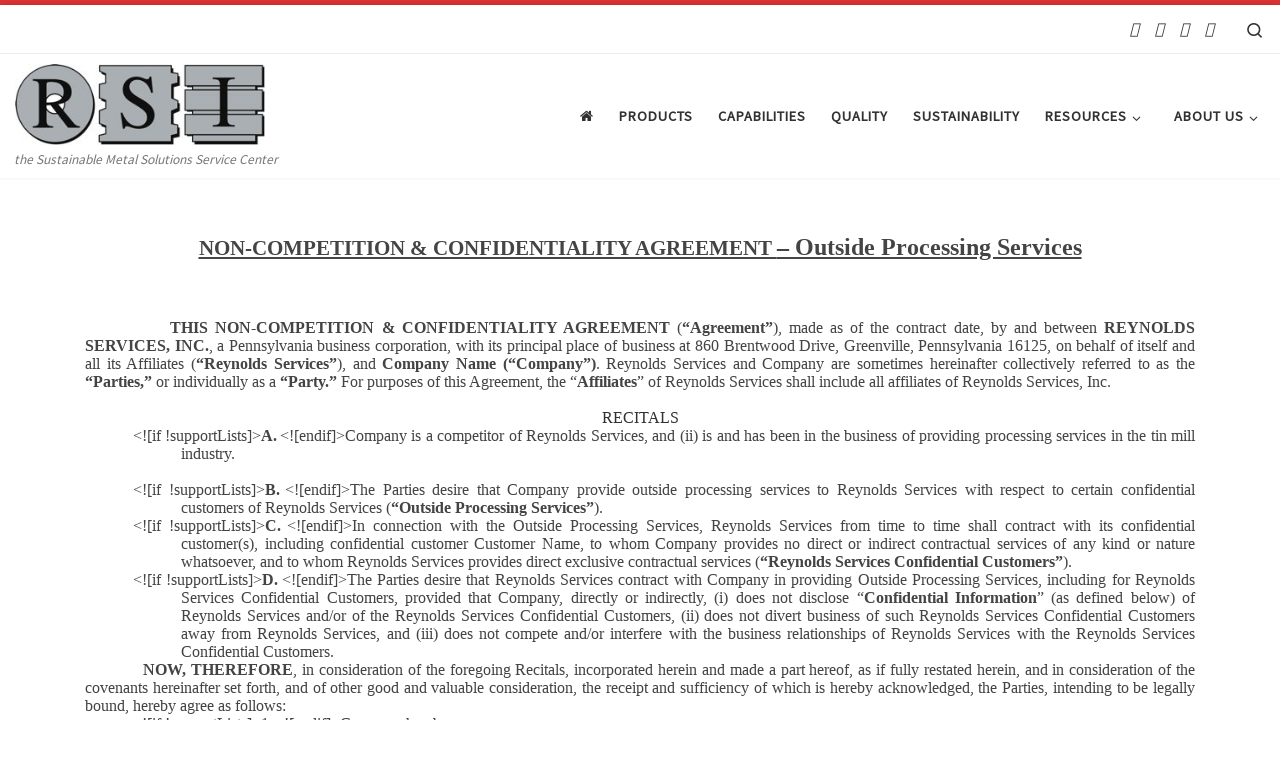

--- FILE ---
content_type: text/html; charset=UTF-8
request_url: https://www.rsi.biz/opsa/
body_size: 21782
content:
<!DOCTYPE html>
<!--[if IE 7]>
<html class="ie ie7" lang="en-US">
<![endif]-->
<!--[if IE 8]>
<html class="ie ie8" lang="en-US">
<![endif]-->
<!--[if !(IE 7) | !(IE 8)  ]><!-->
<html lang="en-US" class="no-js">
<!--<![endif]-->
  <head>
  <meta charset="UTF-8" />
  <meta http-equiv="X-UA-Compatible" content="IE=EDGE" />
  <meta name="viewport" content="width=device-width, initial-scale=1.0" />
  <link rel="profile"  href="https://gmpg.org/xfn/11" />
  <link rel="pingback" href="https://www.rsi.biz/xmlrpc.php" />
<script>(function(html){html.className = html.className.replace(/\bno-js\b/,'js')})(document.documentElement);</script>
        <style id="wfc-base-style" type="text/css">
             .wfc-reset-menu-item-first-letter .navbar .nav>li>a:first-letter {font-size: inherit;}.format-icon:before {color: #5A5A5A;}article .format-icon.tc-hide-icon:before, .safari article.format-video .format-icon.tc-hide-icon:before, .chrome article.format-video .format-icon.tc-hide-icon:before, .safari article.format-image .format-icon.tc-hide-icon:before, .chrome article.format-image .format-icon.tc-hide-icon:before, .safari article.format-gallery .format-icon.tc-hide-icon:before, .safari article.attachment .format-icon.tc-hide-icon:before, .chrome article.format-gallery .format-icon.tc-hide-icon:before, .chrome article.attachment .format-icon.tc-hide-icon:before {content: none!important;}h2#tc-comment-title.tc-hide-icon:before {content: none!important;}.archive .archive-header h1.format-icon.tc-hide-icon:before {content: none!important;}.tc-sidebar h3.widget-title.tc-hide-icon:before {content: none!important;}.footer-widgets h3.widget-title.tc-hide-icon:before {content: none!important;}.tc-hide-icon i, i.tc-hide-icon {display: none !important;}.carousel-control {font-family: "Helvetica Neue", Helvetica, Arial, sans-serif;}.social-block a {font-size: 18px;}footer#footer .colophon .social-block a {font-size: 16px;}.social-block.widget_social a {font-size: 14px;}
        </style>
        <meta name='robots' content='index, follow, max-image-preview:large, max-snippet:-1, max-video-preview:-1' />
	<style>img:is([sizes="auto" i], [sizes^="auto," i]) { contain-intrinsic-size: 3000px 1500px }</style>
	
	<!-- This site is optimized with the Yoast SEO Premium plugin v26.6 (Yoast SEO v26.6) - https://yoast.com/wordpress/plugins/seo/ -->
	<title>Outside Processing Services Agreement - Reynolds Services, Inc. (RSI)</title>
	<link rel="canonical" href="https://www.rsi.biz/opsa/" />
	<meta property="og:locale" content="en_US" />
	<meta property="og:type" content="article" />
	<meta property="og:title" content="Outside Processing Services Agreement" />
	<meta property="og:url" content="https://www.rsi.biz/opsa/" />
	<meta property="og:site_name" content="Reynolds Services, Inc. (RSI)" />
	<meta property="article:publisher" content="https://www.facebook.com/ReynoldsServicesInc" />
	<meta property="article:modified_time" content="2019-01-02T21:30:13+00:00" />
	<meta name="twitter:label1" content="Est. reading time" />
	<meta name="twitter:data1" content="7 minutes" />
	<script type="application/ld+json" class="yoast-schema-graph">{"@context":"https://schema.org","@graph":[{"@type":"WebPage","@id":"https://www.rsi.biz/opsa/","url":"https://www.rsi.biz/opsa/","name":"Outside Processing Services Agreement - Reynolds Services, Inc. (RSI)","isPartOf":{"@id":"https://www.rsi.biz/#website"},"datePublished":"2019-01-02T20:55:02+00:00","dateModified":"2019-01-02T21:30:13+00:00","breadcrumb":{"@id":"https://www.rsi.biz/opsa/#breadcrumb"},"inLanguage":"en-US","potentialAction":[{"@type":"ReadAction","target":["https://www.rsi.biz/opsa/"]}]},{"@type":"BreadcrumbList","@id":"https://www.rsi.biz/opsa/#breadcrumb","itemListElement":[{"@type":"ListItem","position":1,"name":"Home","item":"https://www.rsi.biz/"},{"@type":"ListItem","position":2,"name":"Outside Processing Services Agreement"}]},{"@type":"WebSite","@id":"https://www.rsi.biz/#website","url":"https://www.rsi.biz/","name":"Reynolds Services, Inc. (RSI)","description":"the Sustainable Metal Solutions Service Center","publisher":{"@id":"https://www.rsi.biz/#organization"},"potentialAction":[{"@type":"SearchAction","target":{"@type":"EntryPoint","urlTemplate":"https://www.rsi.biz/?s={search_term_string}"},"query-input":{"@type":"PropertyValueSpecification","valueRequired":true,"valueName":"search_term_string"}}],"inLanguage":"en-US"},{"@type":"Organization","@id":"https://www.rsi.biz/#organization","name":"Reynolds Services, Inc. (RSI)","url":"https://www.rsi.biz/","logo":{"@type":"ImageObject","inLanguage":"en-US","@id":"https://www.rsi.biz/#/schema/logo/image/","url":"https://www.rsi.biz/wp-content/uploads/2013/07/RSILogo298X96.jpg","contentUrl":"https://www.rsi.biz/wp-content/uploads/2013/07/RSILogo298X96.jpg","width":298,"height":96,"caption":"Reynolds Services, Inc. (RSI)"},"image":{"@id":"https://www.rsi.biz/#/schema/logo/image/"},"sameAs":["https://www.facebook.com/ReynoldsServicesInc","https://x.com/rsiinfo","https://www.linkedin.com/company/reynolds-services"]}]}</script>
	<!-- / Yoast SEO Premium plugin. -->


<link rel="alternate" type="application/rss+xml" title="Reynolds Services, Inc. (RSI) &raquo; Feed" href="https://www.rsi.biz/feed/" />
<link rel="alternate" type="application/rss+xml" title="Reynolds Services, Inc. (RSI) &raquo; Comments Feed" href="https://www.rsi.biz/comments/feed/" />
<script>
window._wpemojiSettings = {"baseUrl":"https:\/\/s.w.org\/images\/core\/emoji\/16.0.1\/72x72\/","ext":".png","svgUrl":"https:\/\/s.w.org\/images\/core\/emoji\/16.0.1\/svg\/","svgExt":".svg","source":{"concatemoji":"https:\/\/www.rsi.biz\/wp-includes\/js\/wp-emoji-release.min.js?ver=6.8.3"}};
/*! This file is auto-generated */
!function(s,n){var o,i,e;function c(e){try{var t={supportTests:e,timestamp:(new Date).valueOf()};sessionStorage.setItem(o,JSON.stringify(t))}catch(e){}}function p(e,t,n){e.clearRect(0,0,e.canvas.width,e.canvas.height),e.fillText(t,0,0);var t=new Uint32Array(e.getImageData(0,0,e.canvas.width,e.canvas.height).data),a=(e.clearRect(0,0,e.canvas.width,e.canvas.height),e.fillText(n,0,0),new Uint32Array(e.getImageData(0,0,e.canvas.width,e.canvas.height).data));return t.every(function(e,t){return e===a[t]})}function u(e,t){e.clearRect(0,0,e.canvas.width,e.canvas.height),e.fillText(t,0,0);for(var n=e.getImageData(16,16,1,1),a=0;a<n.data.length;a++)if(0!==n.data[a])return!1;return!0}function f(e,t,n,a){switch(t){case"flag":return n(e,"\ud83c\udff3\ufe0f\u200d\u26a7\ufe0f","\ud83c\udff3\ufe0f\u200b\u26a7\ufe0f")?!1:!n(e,"\ud83c\udde8\ud83c\uddf6","\ud83c\udde8\u200b\ud83c\uddf6")&&!n(e,"\ud83c\udff4\udb40\udc67\udb40\udc62\udb40\udc65\udb40\udc6e\udb40\udc67\udb40\udc7f","\ud83c\udff4\u200b\udb40\udc67\u200b\udb40\udc62\u200b\udb40\udc65\u200b\udb40\udc6e\u200b\udb40\udc67\u200b\udb40\udc7f");case"emoji":return!a(e,"\ud83e\udedf")}return!1}function g(e,t,n,a){var r="undefined"!=typeof WorkerGlobalScope&&self instanceof WorkerGlobalScope?new OffscreenCanvas(300,150):s.createElement("canvas"),o=r.getContext("2d",{willReadFrequently:!0}),i=(o.textBaseline="top",o.font="600 32px Arial",{});return e.forEach(function(e){i[e]=t(o,e,n,a)}),i}function t(e){var t=s.createElement("script");t.src=e,t.defer=!0,s.head.appendChild(t)}"undefined"!=typeof Promise&&(o="wpEmojiSettingsSupports",i=["flag","emoji"],n.supports={everything:!0,everythingExceptFlag:!0},e=new Promise(function(e){s.addEventListener("DOMContentLoaded",e,{once:!0})}),new Promise(function(t){var n=function(){try{var e=JSON.parse(sessionStorage.getItem(o));if("object"==typeof e&&"number"==typeof e.timestamp&&(new Date).valueOf()<e.timestamp+604800&&"object"==typeof e.supportTests)return e.supportTests}catch(e){}return null}();if(!n){if("undefined"!=typeof Worker&&"undefined"!=typeof OffscreenCanvas&&"undefined"!=typeof URL&&URL.createObjectURL&&"undefined"!=typeof Blob)try{var e="postMessage("+g.toString()+"("+[JSON.stringify(i),f.toString(),p.toString(),u.toString()].join(",")+"));",a=new Blob([e],{type:"text/javascript"}),r=new Worker(URL.createObjectURL(a),{name:"wpTestEmojiSupports"});return void(r.onmessage=function(e){c(n=e.data),r.terminate(),t(n)})}catch(e){}c(n=g(i,f,p,u))}t(n)}).then(function(e){for(var t in e)n.supports[t]=e[t],n.supports.everything=n.supports.everything&&n.supports[t],"flag"!==t&&(n.supports.everythingExceptFlag=n.supports.everythingExceptFlag&&n.supports[t]);n.supports.everythingExceptFlag=n.supports.everythingExceptFlag&&!n.supports.flag,n.DOMReady=!1,n.readyCallback=function(){n.DOMReady=!0}}).then(function(){return e}).then(function(){var e;n.supports.everything||(n.readyCallback(),(e=n.source||{}).concatemoji?t(e.concatemoji):e.wpemoji&&e.twemoji&&(t(e.twemoji),t(e.wpemoji)))}))}((window,document),window._wpemojiSettings);
</script>
<style id='wp-emoji-styles-inline-css'>

	img.wp-smiley, img.emoji {
		display: inline !important;
		border: none !important;
		box-shadow: none !important;
		height: 1em !important;
		width: 1em !important;
		margin: 0 0.07em !important;
		vertical-align: -0.1em !important;
		background: none !important;
		padding: 0 !important;
	}
</style>
<link rel='stylesheet' id='wp-block-library-css' href='https://www.rsi.biz/wp-includes/css/dist/block-library/style.min.css?ver=6.8.3' media='all' />
<style id='classic-theme-styles-inline-css'>
/*! This file is auto-generated */
.wp-block-button__link{color:#fff;background-color:#32373c;border-radius:9999px;box-shadow:none;text-decoration:none;padding:calc(.667em + 2px) calc(1.333em + 2px);font-size:1.125em}.wp-block-file__button{background:#32373c;color:#fff;text-decoration:none}
</style>
<style id='global-styles-inline-css'>
:root{--wp--preset--aspect-ratio--square: 1;--wp--preset--aspect-ratio--4-3: 4/3;--wp--preset--aspect-ratio--3-4: 3/4;--wp--preset--aspect-ratio--3-2: 3/2;--wp--preset--aspect-ratio--2-3: 2/3;--wp--preset--aspect-ratio--16-9: 16/9;--wp--preset--aspect-ratio--9-16: 9/16;--wp--preset--color--black: #000000;--wp--preset--color--cyan-bluish-gray: #abb8c3;--wp--preset--color--white: #ffffff;--wp--preset--color--pale-pink: #f78da7;--wp--preset--color--vivid-red: #cf2e2e;--wp--preset--color--luminous-vivid-orange: #ff6900;--wp--preset--color--luminous-vivid-amber: #fcb900;--wp--preset--color--light-green-cyan: #7bdcb5;--wp--preset--color--vivid-green-cyan: #00d084;--wp--preset--color--pale-cyan-blue: #8ed1fc;--wp--preset--color--vivid-cyan-blue: #0693e3;--wp--preset--color--vivid-purple: #9b51e0;--wp--preset--gradient--vivid-cyan-blue-to-vivid-purple: linear-gradient(135deg,rgba(6,147,227,1) 0%,rgb(155,81,224) 100%);--wp--preset--gradient--light-green-cyan-to-vivid-green-cyan: linear-gradient(135deg,rgb(122,220,180) 0%,rgb(0,208,130) 100%);--wp--preset--gradient--luminous-vivid-amber-to-luminous-vivid-orange: linear-gradient(135deg,rgba(252,185,0,1) 0%,rgba(255,105,0,1) 100%);--wp--preset--gradient--luminous-vivid-orange-to-vivid-red: linear-gradient(135deg,rgba(255,105,0,1) 0%,rgb(207,46,46) 100%);--wp--preset--gradient--very-light-gray-to-cyan-bluish-gray: linear-gradient(135deg,rgb(238,238,238) 0%,rgb(169,184,195) 100%);--wp--preset--gradient--cool-to-warm-spectrum: linear-gradient(135deg,rgb(74,234,220) 0%,rgb(151,120,209) 20%,rgb(207,42,186) 40%,rgb(238,44,130) 60%,rgb(251,105,98) 80%,rgb(254,248,76) 100%);--wp--preset--gradient--blush-light-purple: linear-gradient(135deg,rgb(255,206,236) 0%,rgb(152,150,240) 100%);--wp--preset--gradient--blush-bordeaux: linear-gradient(135deg,rgb(254,205,165) 0%,rgb(254,45,45) 50%,rgb(107,0,62) 100%);--wp--preset--gradient--luminous-dusk: linear-gradient(135deg,rgb(255,203,112) 0%,rgb(199,81,192) 50%,rgb(65,88,208) 100%);--wp--preset--gradient--pale-ocean: linear-gradient(135deg,rgb(255,245,203) 0%,rgb(182,227,212) 50%,rgb(51,167,181) 100%);--wp--preset--gradient--electric-grass: linear-gradient(135deg,rgb(202,248,128) 0%,rgb(113,206,126) 100%);--wp--preset--gradient--midnight: linear-gradient(135deg,rgb(2,3,129) 0%,rgb(40,116,252) 100%);--wp--preset--font-size--small: 13px;--wp--preset--font-size--medium: 20px;--wp--preset--font-size--large: 36px;--wp--preset--font-size--x-large: 42px;--wp--preset--spacing--20: 0.44rem;--wp--preset--spacing--30: 0.67rem;--wp--preset--spacing--40: 1rem;--wp--preset--spacing--50: 1.5rem;--wp--preset--spacing--60: 2.25rem;--wp--preset--spacing--70: 3.38rem;--wp--preset--spacing--80: 5.06rem;--wp--preset--shadow--natural: 6px 6px 9px rgba(0, 0, 0, 0.2);--wp--preset--shadow--deep: 12px 12px 50px rgba(0, 0, 0, 0.4);--wp--preset--shadow--sharp: 6px 6px 0px rgba(0, 0, 0, 0.2);--wp--preset--shadow--outlined: 6px 6px 0px -3px rgba(255, 255, 255, 1), 6px 6px rgba(0, 0, 0, 1);--wp--preset--shadow--crisp: 6px 6px 0px rgba(0, 0, 0, 1);}:where(.is-layout-flex){gap: 0.5em;}:where(.is-layout-grid){gap: 0.5em;}body .is-layout-flex{display: flex;}.is-layout-flex{flex-wrap: wrap;align-items: center;}.is-layout-flex > :is(*, div){margin: 0;}body .is-layout-grid{display: grid;}.is-layout-grid > :is(*, div){margin: 0;}:where(.wp-block-columns.is-layout-flex){gap: 2em;}:where(.wp-block-columns.is-layout-grid){gap: 2em;}:where(.wp-block-post-template.is-layout-flex){gap: 1.25em;}:where(.wp-block-post-template.is-layout-grid){gap: 1.25em;}.has-black-color{color: var(--wp--preset--color--black) !important;}.has-cyan-bluish-gray-color{color: var(--wp--preset--color--cyan-bluish-gray) !important;}.has-white-color{color: var(--wp--preset--color--white) !important;}.has-pale-pink-color{color: var(--wp--preset--color--pale-pink) !important;}.has-vivid-red-color{color: var(--wp--preset--color--vivid-red) !important;}.has-luminous-vivid-orange-color{color: var(--wp--preset--color--luminous-vivid-orange) !important;}.has-luminous-vivid-amber-color{color: var(--wp--preset--color--luminous-vivid-amber) !important;}.has-light-green-cyan-color{color: var(--wp--preset--color--light-green-cyan) !important;}.has-vivid-green-cyan-color{color: var(--wp--preset--color--vivid-green-cyan) !important;}.has-pale-cyan-blue-color{color: var(--wp--preset--color--pale-cyan-blue) !important;}.has-vivid-cyan-blue-color{color: var(--wp--preset--color--vivid-cyan-blue) !important;}.has-vivid-purple-color{color: var(--wp--preset--color--vivid-purple) !important;}.has-black-background-color{background-color: var(--wp--preset--color--black) !important;}.has-cyan-bluish-gray-background-color{background-color: var(--wp--preset--color--cyan-bluish-gray) !important;}.has-white-background-color{background-color: var(--wp--preset--color--white) !important;}.has-pale-pink-background-color{background-color: var(--wp--preset--color--pale-pink) !important;}.has-vivid-red-background-color{background-color: var(--wp--preset--color--vivid-red) !important;}.has-luminous-vivid-orange-background-color{background-color: var(--wp--preset--color--luminous-vivid-orange) !important;}.has-luminous-vivid-amber-background-color{background-color: var(--wp--preset--color--luminous-vivid-amber) !important;}.has-light-green-cyan-background-color{background-color: var(--wp--preset--color--light-green-cyan) !important;}.has-vivid-green-cyan-background-color{background-color: var(--wp--preset--color--vivid-green-cyan) !important;}.has-pale-cyan-blue-background-color{background-color: var(--wp--preset--color--pale-cyan-blue) !important;}.has-vivid-cyan-blue-background-color{background-color: var(--wp--preset--color--vivid-cyan-blue) !important;}.has-vivid-purple-background-color{background-color: var(--wp--preset--color--vivid-purple) !important;}.has-black-border-color{border-color: var(--wp--preset--color--black) !important;}.has-cyan-bluish-gray-border-color{border-color: var(--wp--preset--color--cyan-bluish-gray) !important;}.has-white-border-color{border-color: var(--wp--preset--color--white) !important;}.has-pale-pink-border-color{border-color: var(--wp--preset--color--pale-pink) !important;}.has-vivid-red-border-color{border-color: var(--wp--preset--color--vivid-red) !important;}.has-luminous-vivid-orange-border-color{border-color: var(--wp--preset--color--luminous-vivid-orange) !important;}.has-luminous-vivid-amber-border-color{border-color: var(--wp--preset--color--luminous-vivid-amber) !important;}.has-light-green-cyan-border-color{border-color: var(--wp--preset--color--light-green-cyan) !important;}.has-vivid-green-cyan-border-color{border-color: var(--wp--preset--color--vivid-green-cyan) !important;}.has-pale-cyan-blue-border-color{border-color: var(--wp--preset--color--pale-cyan-blue) !important;}.has-vivid-cyan-blue-border-color{border-color: var(--wp--preset--color--vivid-cyan-blue) !important;}.has-vivid-purple-border-color{border-color: var(--wp--preset--color--vivid-purple) !important;}.has-vivid-cyan-blue-to-vivid-purple-gradient-background{background: var(--wp--preset--gradient--vivid-cyan-blue-to-vivid-purple) !important;}.has-light-green-cyan-to-vivid-green-cyan-gradient-background{background: var(--wp--preset--gradient--light-green-cyan-to-vivid-green-cyan) !important;}.has-luminous-vivid-amber-to-luminous-vivid-orange-gradient-background{background: var(--wp--preset--gradient--luminous-vivid-amber-to-luminous-vivid-orange) !important;}.has-luminous-vivid-orange-to-vivid-red-gradient-background{background: var(--wp--preset--gradient--luminous-vivid-orange-to-vivid-red) !important;}.has-very-light-gray-to-cyan-bluish-gray-gradient-background{background: var(--wp--preset--gradient--very-light-gray-to-cyan-bluish-gray) !important;}.has-cool-to-warm-spectrum-gradient-background{background: var(--wp--preset--gradient--cool-to-warm-spectrum) !important;}.has-blush-light-purple-gradient-background{background: var(--wp--preset--gradient--blush-light-purple) !important;}.has-blush-bordeaux-gradient-background{background: var(--wp--preset--gradient--blush-bordeaux) !important;}.has-luminous-dusk-gradient-background{background: var(--wp--preset--gradient--luminous-dusk) !important;}.has-pale-ocean-gradient-background{background: var(--wp--preset--gradient--pale-ocean) !important;}.has-electric-grass-gradient-background{background: var(--wp--preset--gradient--electric-grass) !important;}.has-midnight-gradient-background{background: var(--wp--preset--gradient--midnight) !important;}.has-small-font-size{font-size: var(--wp--preset--font-size--small) !important;}.has-medium-font-size{font-size: var(--wp--preset--font-size--medium) !important;}.has-large-font-size{font-size: var(--wp--preset--font-size--large) !important;}.has-x-large-font-size{font-size: var(--wp--preset--font-size--x-large) !important;}
:where(.wp-block-post-template.is-layout-flex){gap: 1.25em;}:where(.wp-block-post-template.is-layout-grid){gap: 1.25em;}
:where(.wp-block-columns.is-layout-flex){gap: 2em;}:where(.wp-block-columns.is-layout-grid){gap: 2em;}
:root :where(.wp-block-pullquote){font-size: 1.5em;line-height: 1.6;}
</style>
<link rel='stylesheet' id='wpsm_servicebox-font-awesome-front-css' href='https://www.rsi.biz/wp-content/plugins/service-box/assets/css/font-awesome/css/font-awesome.min.css?ver=6.8.3' media='all' />
<link rel='stylesheet' id='wpsm_servicebox_bootstrap-front-css' href='https://www.rsi.biz/wp-content/plugins/service-box/assets/css/bootstrap-front.css?ver=6.8.3' media='all' />
<link rel='stylesheet' id='wpsm_servicebox_owl-carousel-css-css' href='https://www.rsi.biz/wp-content/plugins/service-box/assets/css/owl.carousel.min.css?ver=6.8.3' media='all' />
<link rel='stylesheet' id='customizr-main-css' href='https://www.rsi.biz/wp-content/themes/customizr-pro/assets/front/css/style.min.css?ver=2.4.24' media='all' />
<style id='customizr-main-inline-css'>
::-moz-selection{background-color:#dd3333}::selection{background-color:#dd3333}a,.btn-skin:active,.btn-skin:focus,.btn-skin:hover,.btn-skin.inverted,.grid-container__classic .post-type__icon,.post-type__icon:hover .icn-format,.grid-container__classic .post-type__icon:hover .icn-format,[class*='grid-container__'] .entry-title a.czr-title:hover,input[type=checkbox]:checked::before{color:#dd3333}.czr-css-loader > div ,.btn-skin,.btn-skin:active,.btn-skin:focus,.btn-skin:hover,.btn-skin-h-dark,.btn-skin-h-dark.inverted:active,.btn-skin-h-dark.inverted:focus,.btn-skin-h-dark.inverted:hover{border-color:#dd3333}.tc-header.border-top{border-top-color:#dd3333}[class*='grid-container__'] .entry-title a:hover::after,.grid-container__classic .post-type__icon,.btn-skin,.btn-skin.inverted:active,.btn-skin.inverted:focus,.btn-skin.inverted:hover,.btn-skin-h-dark,.btn-skin-h-dark.inverted:active,.btn-skin-h-dark.inverted:focus,.btn-skin-h-dark.inverted:hover,.sidebar .widget-title::after,input[type=radio]:checked::before{background-color:#dd3333}.btn-skin-light:active,.btn-skin-light:focus,.btn-skin-light:hover,.btn-skin-light.inverted{color:#e87575}input:not([type='submit']):not([type='button']):not([type='number']):not([type='checkbox']):not([type='radio']):focus,textarea:focus,.btn-skin-light,.btn-skin-light.inverted,.btn-skin-light:active,.btn-skin-light:focus,.btn-skin-light:hover,.btn-skin-light.inverted:active,.btn-skin-light.inverted:focus,.btn-skin-light.inverted:hover{border-color:#e87575}.btn-skin-light,.btn-skin-light.inverted:active,.btn-skin-light.inverted:focus,.btn-skin-light.inverted:hover{background-color:#e87575}.btn-skin-lightest:active,.btn-skin-lightest:focus,.btn-skin-lightest:hover,.btn-skin-lightest.inverted{color:#ec8a8a}.btn-skin-lightest,.btn-skin-lightest.inverted,.btn-skin-lightest:active,.btn-skin-lightest:focus,.btn-skin-lightest:hover,.btn-skin-lightest.inverted:active,.btn-skin-lightest.inverted:focus,.btn-skin-lightest.inverted:hover{border-color:#ec8a8a}.btn-skin-lightest,.btn-skin-lightest.inverted:active,.btn-skin-lightest.inverted:focus,.btn-skin-lightest.inverted:hover{background-color:#ec8a8a}.pagination,a:hover,a:focus,a:active,.btn-skin-dark:active,.btn-skin-dark:focus,.btn-skin-dark:hover,.btn-skin-dark.inverted,.btn-skin-dark-oh:active,.btn-skin-dark-oh:focus,.btn-skin-dark-oh:hover,.post-info a:not(.btn):hover,.grid-container__classic .post-type__icon .icn-format,[class*='grid-container__'] .hover .entry-title a,.widget-area a:not(.btn):hover,a.czr-format-link:hover,.format-link.hover a.czr-format-link,button[type=submit]:hover,button[type=submit]:active,button[type=submit]:focus,input[type=submit]:hover,input[type=submit]:active,input[type=submit]:focus,.tabs .nav-link:hover,.tabs .nav-link.active,.tabs .nav-link.active:hover,.tabs .nav-link.active:focus{color:#b51e1e}.grid-container__classic.tc-grid-border .grid__item,.btn-skin-dark,.btn-skin-dark.inverted,button[type=submit],input[type=submit],.btn-skin-dark:active,.btn-skin-dark:focus,.btn-skin-dark:hover,.btn-skin-dark.inverted:active,.btn-skin-dark.inverted:focus,.btn-skin-dark.inverted:hover,.btn-skin-h-dark:active,.btn-skin-h-dark:focus,.btn-skin-h-dark:hover,.btn-skin-h-dark.inverted,.btn-skin-h-dark.inverted,.btn-skin-h-dark.inverted,.btn-skin-dark-oh:active,.btn-skin-dark-oh:focus,.btn-skin-dark-oh:hover,.btn-skin-dark-oh.inverted:active,.btn-skin-dark-oh.inverted:focus,.btn-skin-dark-oh.inverted:hover,button[type=submit]:hover,button[type=submit]:active,button[type=submit]:focus,input[type=submit]:hover,input[type=submit]:active,input[type=submit]:focus{border-color:#b51e1e}.btn-skin-dark,.btn-skin-dark.inverted:active,.btn-skin-dark.inverted:focus,.btn-skin-dark.inverted:hover,.btn-skin-h-dark:active,.btn-skin-h-dark:focus,.btn-skin-h-dark:hover,.btn-skin-h-dark.inverted,.btn-skin-h-dark.inverted,.btn-skin-h-dark.inverted,.btn-skin-dark-oh.inverted:active,.btn-skin-dark-oh.inverted:focus,.btn-skin-dark-oh.inverted:hover,.grid-container__classic .post-type__icon:hover,button[type=submit],input[type=submit],.czr-link-hover-underline .widgets-list-layout-links a:not(.btn)::before,.czr-link-hover-underline .widget_archive a:not(.btn)::before,.czr-link-hover-underline .widget_nav_menu a:not(.btn)::before,.czr-link-hover-underline .widget_rss ul a:not(.btn)::before,.czr-link-hover-underline .widget_recent_entries a:not(.btn)::before,.czr-link-hover-underline .widget_categories a:not(.btn)::before,.czr-link-hover-underline .widget_meta a:not(.btn)::before,.czr-link-hover-underline .widget_recent_comments a:not(.btn)::before,.czr-link-hover-underline .widget_pages a:not(.btn)::before,.czr-link-hover-underline .widget_calendar a:not(.btn)::before,[class*='grid-container__'] .hover .entry-title a::after,a.czr-format-link::before,.comment-author a::before,.comment-link::before,.tabs .nav-link.active::before{background-color:#b51e1e}.btn-skin-dark-shaded:active,.btn-skin-dark-shaded:focus,.btn-skin-dark-shaded:hover,.btn-skin-dark-shaded.inverted{background-color:rgba(181,30,30,0.2)}.btn-skin-dark-shaded,.btn-skin-dark-shaded.inverted:active,.btn-skin-dark-shaded.inverted:focus,.btn-skin-dark-shaded.inverted:hover{background-color:rgba(181,30,30,0.8)}
.tc-header.border-top { border-top-width: 5px; border-top-style: solid }
#czr-push-footer { display: none; visibility: hidden; }
        .czr-sticky-footer #czr-push-footer.sticky-footer-enabled { display: block; }
        
</style>
<link rel='stylesheet' id='tablepress-default-css' href='https://www.rsi.biz/wp-content/tablepress-combined.min.css?ver=52' media='all' />
<script src="https://www.rsi.biz/wp-content/plugins/shortcode-for-current-date/dist/script.js?ver=6.8.3" id="shortcode-for-current-date-script-js"></script>
<script id="nb-jquery" src="https://www.rsi.biz/wp-includes/js/jquery/jquery.min.js?ver=3.7.1" id="jquery-core-js"></script>
<script src="https://www.rsi.biz/wp-includes/js/jquery/jquery-migrate.min.js?ver=3.4.1" id="jquery-migrate-js"></script>
<script src="https://www.rsi.biz/wp-content/plugins/selectivizr/js/selectivizr.js?ver=1.0.3" id="selectivizr-js"></script>
<script src="https://www.rsi.biz/wp-content/plugins/service-box/assets/js/owl.carousel.min.js?ver=1" id="wpsm_servicebox_owl.carousel.min.js-js"></script>
<script id="wpgmza_data-js-extra">
var wpgmza_google_api_status = {"message":"Enqueued","code":"ENQUEUED"};
</script>
<script src="https://www.rsi.biz/wp-content/plugins/wp-google-maps/wpgmza_data.js?ver=6.8.3" id="wpgmza_data-js"></script>
<script src="https://www.rsi.biz/wp-content/themes/customizr-pro/assets/front/js/libs/modernizr.min.js?ver=2.4.24" id="modernizr-js"></script>
<script src="https://www.rsi.biz/wp-includes/js/underscore.min.js?ver=1.13.7" id="underscore-js"></script>
<script id="tc-scripts-js-extra">
var CZRParams = {"assetsPath":"https:\/\/www.rsi.biz\/wp-content\/themes\/customizr-pro\/assets\/front\/","mainScriptUrl":"https:\/\/www.rsi.biz\/wp-content\/themes\/customizr-pro\/assets\/front\/js\/tc-scripts.min.js?2.4.24","deferFontAwesome":"1","fontAwesomeUrl":"https:\/\/www.rsi.biz\/wp-content\/themes\/customizr-pro\/assets\/shared\/fonts\/fa\/css\/fontawesome-all.min.css?2.4.24","_disabled":[],"centerSliderImg":"1","isLightBoxEnabled":"1","SmoothScroll":{"Enabled":false,"Options":{"touchpadSupport":false}},"isAnchorScrollEnabled":"","anchorSmoothScrollExclude":{"simple":["[class*=edd]",".carousel-control","[data-toggle=\"modal\"]","[data-toggle=\"dropdown\"]","[data-toggle=\"czr-dropdown\"]","[data-toggle=\"tooltip\"]","[data-toggle=\"popover\"]","[data-toggle=\"collapse\"]","[data-toggle=\"czr-collapse\"]","[data-toggle=\"tab\"]","[data-toggle=\"pill\"]","[data-toggle=\"czr-pill\"]","[class*=upme]","[class*=um-]"],"deep":{"classes":[],"ids":[]}},"timerOnScrollAllBrowsers":"1","centerAllImg":"1","HasComments":"","LoadModernizr":"1","stickyHeader":"","extLinksStyle":"","extLinksTargetExt":"","extLinksSkipSelectors":{"classes":["btn","button"],"ids":[]},"dropcapEnabled":"","dropcapWhere":{"post":"","page":""},"dropcapMinWords":"","dropcapSkipSelectors":{"tags":["IMG","IFRAME","H1","H2","H3","H4","H5","H6","BLOCKQUOTE","UL","OL"],"classes":["btn"],"id":[]},"imgSmartLoadEnabled":"","imgSmartLoadOpts":{"parentSelectors":["[class*=grid-container], .article-container",".__before_main_wrapper",".widget-front",".post-related-articles",".tc-singular-thumbnail-wrapper",".sek-module-inner"],"opts":{"excludeImg":[".tc-holder-img"]}},"imgSmartLoadsForSliders":"1","pluginCompats":[],"isWPMobile":"","menuStickyUserSettings":{"desktop":"stick_always","mobile":"stick_always"},"adminAjaxUrl":"https:\/\/www.rsi.biz\/wp-admin\/admin-ajax.php","ajaxUrl":"https:\/\/www.rsi.biz\/?czrajax=1","frontNonce":{"id":"CZRFrontNonce","handle":"fd025ae2fd"},"isDevMode":"","isModernStyle":"1","i18n":{"Permanently dismiss":"Permanently dismiss"},"frontNotifications":{"welcome":{"enabled":false,"content":"","dismissAction":"dismiss_welcome_note_front"}},"preloadGfonts":"1","googleFonts":"Source+Sans+Pro","version":"2.4.24"};
</script>
<script src="https://www.rsi.biz/wp-content/themes/customizr-pro/assets/front/js/tc-scripts.min.js?ver=2.4.24" id="tc-scripts-js" defer></script>
<link rel="https://api.w.org/" href="https://www.rsi.biz/wp-json/" /><link rel="alternate" title="JSON" type="application/json" href="https://www.rsi.biz/wp-json/wp/v2/pages/761" /><link rel="EditURI" type="application/rsd+xml" title="RSD" href="https://www.rsi.biz/xmlrpc.php?rsd" />
<link rel='shortlink' href='https://www.rsi.biz/?p=761' />
<link rel="alternate" title="oEmbed (JSON)" type="application/json+oembed" href="https://www.rsi.biz/wp-json/oembed/1.0/embed?url=https%3A%2F%2Fwww.rsi.biz%2Fopsa%2F" />
<link rel="alternate" title="oEmbed (XML)" type="text/xml+oembed" href="https://www.rsi.biz/wp-json/oembed/1.0/embed?url=https%3A%2F%2Fwww.rsi.biz%2Fopsa%2F&#038;format=xml" />
              <link rel="preload" as="font" type="font/woff2" href="https://www.rsi.biz/wp-content/themes/customizr-pro/assets/shared/fonts/customizr/customizr.woff2?128396981" crossorigin="anonymous"/>
            					<!-- Google Analytics tracking code output by Beehive Analytics Pro -->
						<script async src="https://www.googletagmanager.com/gtag/js?id=G-FXQ17KQ459&l=beehiveDataLayer"></script>
		<script>
						window.beehiveDataLayer = window.beehiveDataLayer || [];
			function beehive_ga() {beehiveDataLayer.push(arguments);}
			beehive_ga('js', new Date())
						beehive_ga('config', 'G-FXQ17KQ459', {
				'anonymize_ip': false,
				'allow_google_signals': false,
			})
					</script>
		</head>

  <body class="nb-3-3-8 nb-pro-1-0-17 nimble-no-local-data-skp__post_page_761 nimble-no-group-site-tmpl-skp__all_page wp-singular page-template-default page page-id-761 wp-custom-logo wp-embed-responsive wp-theme-customizr-pro sek-hide-rc-badge czr-link-hover-underline header-skin-light footer-skin-dark czr-no-sidebar tc-center-images czr-full-layout customizr-pro-2-4-24 czr-sticky-footer">
          <a class="screen-reader-text skip-link" href="#content">Skip to content</a>
    
    
    <div id="tc-page-wrap" class="">

      <header class="tpnav-header__header tc-header sl-logo_left sticky-brand-shrink-on sticky-transparent border-top czr-submenu-fade czr-submenu-move" >
    <div class="topbar-navbar__wrapper desktop-sticky" >
  <div class="container-fluid">
        <div class="row flex-row flex-lg-nowrap justify-content-start justify-content-lg-end align-items-center topbar-navbar__row">
      <div class="topbar-contact__info col col-auto d-none d-lg-flex">
    <ul class="czr-contact-info nav header-contact__info" >
  </ul></div>                          <div class="topbar-nav__socials social-links col col-auto ">
          <ul class="socials " >
  <li ><a rel="nofollow noopener noreferrer" class="social-icon icon-linkedin"  title="Follow us on Linkedin" aria-label="Follow us on Linkedin" href="https://www.linkedin.com/company/reynolds-services-inc-/"  target="_blank" ><i class="fab fa-linkedin"></i></a></li> <li ><a rel="nofollow noopener noreferrer" class="social-icon icon-facebook"  title="Follow us on Facebook" aria-label="Follow us on Facebook" href="https://www.facebook.com/ReynoldsServicesInc/"  target="_blank" ><i class="fab fa-facebook"></i></a></li> <li ><a rel="nofollow noopener noreferrer" class="social-icon icon-mail"  title="Email Us" aria-label="Email Us" href="mailto:info@rsi.biz"  target="_blank" ><i class="fas fa-envelope"></i></a></li> <li ><a  class="social-icon icon-phone"  title="Call Us" aria-label="Call Us" href="tel:+17246462600"  target="_blank" ><i class="fas fa-phone"></i></a></li></ul>
        </div>
      <div class="topbar-nav__utils nav__utils col-auto d-none d-lg-flex" >
    <ul class="nav utils flex-row flex-nowrap regular-nav">
      <li class="nav__search " >
  <a href="#" class="search-toggle_btn icn-search czr-overlay-toggle_btn"  aria-expanded="false"><span class="sr-only">Search</span></a>
      </li>
    </ul>
</div>          </div>
      </div>
</div>    <div class="primary-navbar__wrapper d-none d-lg-block has-horizontal-menu" >
  <div class="container-fluid">
    <div class="row align-items-center flex-row primary-navbar__row">
      <div class="branding__container col col-auto" >
  <div class="branding align-items-center flex-column ">
    <div class="branding-row d-flex flex-row align-items-center align-self-start">
      <div class="navbar-brand col-auto " >
  <a class="navbar-brand-sitelogo" href="https://www.rsi.biz/"  aria-label="Reynolds Services, Inc. (RSI) | the Sustainable Metal Solutions Service Center" >
    <img src="https://www.rsi.biz/wp-content/uploads/2013/07/RSILogo298X96.jpg" alt="Back Home" class="" width="298" height="96" style="max-width:250px;max-height:100px" data-no-retina>  </a>
</div>
      </div>
    <span class="header-tagline " >
  the Sustainable Metal Solutions Service Center</span>

  </div>
</div>
      <div class="primary-nav__container justify-content-lg-around col col-lg-auto flex-lg-column" >
  <div class="primary-nav__wrapper flex-lg-row align-items-center justify-content-end">
              <nav class="primary-nav__nav col" id="primary-nav">
          <div class="nav__menu-wrapper primary-nav__menu-wrapper justify-content-end czr-open-on-hover" >
<ul id="main-menu" class="primary-nav__menu regular-nav nav__menu nav"><li id="menu-item-673" class="menu-item menu-item-type-custom menu-item-object-custom menu-item-home menu-item-673"><a href="https://www.rsi.biz" class="nav__link"><span class="nav__title"><i class="fa fa-home" aria-hidden="true"></i></span></a></li>
<li id="menu-item-108" class="menu-item menu-item-type-post_type menu-item-object-page menu-item-108"><a href="https://www.rsi.biz/products/" class="nav__link"><span class="nav__title">Products</span></a></li>
<li id="menu-item-264" class="menu-item menu-item-type-post_type menu-item-object-page menu-item-264"><a href="https://www.rsi.biz/capabilities/" class="nav__link"><span class="nav__title">Capabilities</span></a></li>
<li id="menu-item-109" class="menu-item menu-item-type-post_type menu-item-object-page menu-item-109"><a href="https://www.rsi.biz/quality/" class="nav__link"><span class="nav__title">Quality</span></a></li>
<li id="menu-item-45" class="menu-item menu-item-type-post_type menu-item-object-page menu-item-45"><a href="https://www.rsi.biz/sustainability/" class="nav__link"><span class="nav__title">Sustainability</span></a></li>
<li id="menu-item-887" class="menu-item menu-item-type-custom menu-item-object-custom menu-item-has-children czr-dropdown menu-item-887"><a data-toggle="czr-dropdown" aria-haspopup="true" aria-expanded="false" href="#" class="nav__link"><span class="nav__title">Resources</span><span class="caret__dropdown-toggler"><i class="icn-down-small"></i></span></a>
<ul class="dropdown-menu czr-dropdown-menu">
	<li id="menu-item-1102" class="menu-item menu-item-type-post_type menu-item-object-page dropdown-item menu-item-1102"><a href="https://www.rsi.biz/application/" class="nav__link"><span class="nav__title">Apply Now</span></a></li>
	<li id="menu-item-979" class="menu-item menu-item-type-post_type menu-item-object-page dropdown-item menu-item-979"><a href="https://www.rsi.biz/coil-calculator/" class="nav__link"><span class="nav__title">Coil Calculator</span></a></li>
	<li id="menu-item-888" class="menu-item menu-item-type-post_type menu-item-object-page dropdown-item menu-item-888"><a href="https://www.rsi.biz/compliance/" class="nav__link"><span class="nav__title">Compliance</span></a></li>
	<li id="menu-item-929" class="menu-item menu-item-type-post_type menu-item-object-page dropdown-item menu-item-929"><a href="https://www.rsi.biz/tinplate-reference-chart/" class="nav__link"><span class="nav__title">Tinplate Reference Chart</span></a></li>
	<li id="menu-item-1284" class="menu-item menu-item-type-post_type menu-item-object-page dropdown-item menu-item-1284"><a href="https://www.rsi.biz/standard-terms-and-conditions/" class="nav__link"><span class="nav__title">Standard Terms And Conditions</span></a></li>
</ul>
</li>
<li id="menu-item-730" class="menu-item menu-item-type-custom menu-item-object-custom menu-item-has-children czr-dropdown menu-item-730"><a data-toggle="czr-dropdown" aria-haspopup="true" aria-expanded="false" href="#" class="nav__link"><span class="nav__title">About Us</span><span class="caret__dropdown-toggler"><i class="icn-down-small"></i></span></a>
<ul class="dropdown-menu czr-dropdown-menu">
	<li id="menu-item-861" class="menu-item menu-item-type-post_type menu-item-object-page dropdown-item menu-item-861"><a href="https://www.rsi.biz/contact-us/" class="nav__link"><span class="nav__title">Contact US</span></a></li>
	<li id="menu-item-808" class="menu-item menu-item-type-taxonomy menu-item-object-category menu-item-has-children czr-dropdown-submenu dropdown-item menu-item-808"><a data-toggle="czr-dropdown" aria-haspopup="true" aria-expanded="false" href="https://www.rsi.biz/category/company/" class="nav__link"><span class="nav__title">Company</span><span class="caret__dropdown-toggler"><i class="icn-down-small"></i></span></a>
<ul class="dropdown-menu czr-dropdown-menu">
		<li id="menu-item-731" class="menu-item menu-item-type-taxonomy menu-item-object-category dropdown-item menu-item-731"><a href="https://www.rsi.biz/category/company/news/" class="nav__link"><span class="nav__title">News</span></a></li>
		<li id="menu-item-807" class="menu-item menu-item-type-taxonomy menu-item-object-category dropdown-item menu-item-807"><a href="https://www.rsi.biz/category/company/articles/" class="nav__link"><span class="nav__title">Articles</span></a></li>
</ul>
</li>
	<li id="menu-item-862" class="menu-item menu-item-type-post_type menu-item-object-page menu-item-has-children czr-dropdown-submenu dropdown-item menu-item-862"><a data-toggle="czr-dropdown" aria-haspopup="true" aria-expanded="false" href="https://www.rsi.biz/contact-us/" class="nav__link"><span class="nav__title">Locations</span><span class="caret__dropdown-toggler"><i class="icn-down-small"></i></span></a>
<ul class="dropdown-menu czr-dropdown-menu">
		<li id="menu-item-72" class="menu-item menu-item-type-post_type menu-item-object-page dropdown-item menu-item-72"><a href="https://www.rsi.biz/locations/reynolds-services-inc/" class="nav__link"><span class="nav__title">Reynolds Services, Inc.</span></a></li>
		<li id="menu-item-75" class="menu-item menu-item-type-post_type menu-item-object-page dropdown-item menu-item-75"><a href="https://www.rsi.biz/locations/rsi-tinstar-llc/" class="nav__link"><span class="nav__title">RSI Tinstar</span></a></li>
		<li id="menu-item-734" class="menu-item menu-item-type-post_type menu-item-object-page dropdown-item menu-item-734"><a href="https://www.rsi.biz/rmlg/" class="nav__link"><span class="nav__title">RSI Metal Litho Greenville</span></a></li>
		<li id="menu-item-1044" class="menu-item menu-item-type-post_type menu-item-object-page dropdown-item menu-item-1044"><a href="https://www.rsi.biz/meridian/" class="nav__link"><span class="nav__title">the MERIDIAN design studio</span></a></li>
</ul>
</li>
</ul>
</li>
</ul></div>        </nav>
      </div>
</div>
    </div>
  </div>
</div>    <div class="mobile-navbar__wrapper d-lg-none mobile-sticky" >
    <div class="branding__container justify-content-between align-items-center container-fluid" >
  <div class="branding flex-column">
    <div class="branding-row d-flex align-self-start flex-row align-items-center">
      <div class="navbar-brand col-auto " >
  <a class="navbar-brand-sitelogo" href="https://www.rsi.biz/"  aria-label="Reynolds Services, Inc. (RSI) | the Sustainable Metal Solutions Service Center" >
    <img src="https://www.rsi.biz/wp-content/uploads/2013/07/RSILogo298X96.jpg" alt="Back Home" class="" width="298" height="96" style="max-width:250px;max-height:100px" data-no-retina>  </a>
</div>
    </div>
    <span class="header-tagline col col-auto" >
  the Sustainable Metal Solutions Service Center</span>

  </div>
  <div class="mobile-utils__wrapper nav__utils regular-nav">
    <ul class="nav utils row flex-row flex-nowrap">
      <li class="hamburger-toggler__container " >
  <button class="ham-toggler-menu czr-collapsed" data-toggle="czr-collapse" data-target="#mobile-nav"><span class="ham__toggler-span-wrapper"><span class="line line-1"></span><span class="line line-2"></span><span class="line line-3"></span></span><span class="screen-reader-text">Menu</span></button>
</li>
    </ul>
  </div>
</div>
<div class="mobile-nav__container " >
   <nav class="mobile-nav__nav flex-column czr-collapse" id="mobile-nav">
      <div class="mobile-nav__inner container-fluid">
      <div class="nav__menu-wrapper mobile-nav__menu-wrapper czr-open-on-click" >
<ul id="mobile-nav-menu" class="mobile-nav__menu vertical-nav nav__menu flex-column nav"><li class="menu-item menu-item-type-custom menu-item-object-custom menu-item-home menu-item-673"><a href="https://www.rsi.biz" class="nav__link"><span class="nav__title"><i class="fa fa-home" aria-hidden="true"></i></span></a></li>
<li class="menu-item menu-item-type-post_type menu-item-object-page menu-item-108"><a href="https://www.rsi.biz/products/" class="nav__link"><span class="nav__title">Products</span></a></li>
<li class="menu-item menu-item-type-post_type menu-item-object-page menu-item-264"><a href="https://www.rsi.biz/capabilities/" class="nav__link"><span class="nav__title">Capabilities</span></a></li>
<li class="menu-item menu-item-type-post_type menu-item-object-page menu-item-109"><a href="https://www.rsi.biz/quality/" class="nav__link"><span class="nav__title">Quality</span></a></li>
<li class="menu-item menu-item-type-post_type menu-item-object-page menu-item-45"><a href="https://www.rsi.biz/sustainability/" class="nav__link"><span class="nav__title">Sustainability</span></a></li>
<li class="menu-item menu-item-type-custom menu-item-object-custom menu-item-has-children czr-dropdown menu-item-887"><span class="display-flex nav__link-wrapper align-items-start"><a href="#" class="nav__link"><span class="nav__title">Resources</span></a><button data-toggle="czr-dropdown" aria-haspopup="true" aria-expanded="false" class="caret__dropdown-toggler czr-btn-link"><i class="icn-down-small"></i></button></span>
<ul class="dropdown-menu czr-dropdown-menu">
	<li class="menu-item menu-item-type-post_type menu-item-object-page dropdown-item menu-item-1102"><a href="https://www.rsi.biz/application/" class="nav__link"><span class="nav__title">Apply Now</span></a></li>
	<li class="menu-item menu-item-type-post_type menu-item-object-page dropdown-item menu-item-979"><a href="https://www.rsi.biz/coil-calculator/" class="nav__link"><span class="nav__title">Coil Calculator</span></a></li>
	<li class="menu-item menu-item-type-post_type menu-item-object-page dropdown-item menu-item-888"><a href="https://www.rsi.biz/compliance/" class="nav__link"><span class="nav__title">Compliance</span></a></li>
	<li class="menu-item menu-item-type-post_type menu-item-object-page dropdown-item menu-item-929"><a href="https://www.rsi.biz/tinplate-reference-chart/" class="nav__link"><span class="nav__title">Tinplate Reference Chart</span></a></li>
	<li class="menu-item menu-item-type-post_type menu-item-object-page dropdown-item menu-item-1284"><a href="https://www.rsi.biz/standard-terms-and-conditions/" class="nav__link"><span class="nav__title">Standard Terms And Conditions</span></a></li>
</ul>
</li>
<li class="menu-item menu-item-type-custom menu-item-object-custom menu-item-has-children czr-dropdown menu-item-730"><span class="display-flex nav__link-wrapper align-items-start"><a href="#" class="nav__link"><span class="nav__title">About Us</span></a><button data-toggle="czr-dropdown" aria-haspopup="true" aria-expanded="false" class="caret__dropdown-toggler czr-btn-link"><i class="icn-down-small"></i></button></span>
<ul class="dropdown-menu czr-dropdown-menu">
	<li class="menu-item menu-item-type-post_type menu-item-object-page dropdown-item menu-item-861"><a href="https://www.rsi.biz/contact-us/" class="nav__link"><span class="nav__title">Contact US</span></a></li>
	<li class="menu-item menu-item-type-taxonomy menu-item-object-category menu-item-has-children czr-dropdown-submenu dropdown-item menu-item-808"><span class="display-flex nav__link-wrapper align-items-start"><a href="https://www.rsi.biz/category/company/" class="nav__link"><span class="nav__title">Company</span></a><button data-toggle="czr-dropdown" aria-haspopup="true" aria-expanded="false" class="caret__dropdown-toggler czr-btn-link"><i class="icn-down-small"></i></button></span>
<ul class="dropdown-menu czr-dropdown-menu">
		<li class="menu-item menu-item-type-taxonomy menu-item-object-category dropdown-item menu-item-731"><a href="https://www.rsi.biz/category/company/news/" class="nav__link"><span class="nav__title">News</span></a></li>
		<li class="menu-item menu-item-type-taxonomy menu-item-object-category dropdown-item menu-item-807"><a href="https://www.rsi.biz/category/company/articles/" class="nav__link"><span class="nav__title">Articles</span></a></li>
</ul>
</li>
	<li class="menu-item menu-item-type-post_type menu-item-object-page menu-item-has-children czr-dropdown-submenu dropdown-item menu-item-862"><span class="display-flex nav__link-wrapper align-items-start"><a href="https://www.rsi.biz/contact-us/" class="nav__link"><span class="nav__title">Locations</span></a><button data-toggle="czr-dropdown" aria-haspopup="true" aria-expanded="false" class="caret__dropdown-toggler czr-btn-link"><i class="icn-down-small"></i></button></span>
<ul class="dropdown-menu czr-dropdown-menu">
		<li class="menu-item menu-item-type-post_type menu-item-object-page dropdown-item menu-item-72"><a href="https://www.rsi.biz/locations/reynolds-services-inc/" class="nav__link"><span class="nav__title">Reynolds Services, Inc.</span></a></li>
		<li class="menu-item menu-item-type-post_type menu-item-object-page dropdown-item menu-item-75"><a href="https://www.rsi.biz/locations/rsi-tinstar-llc/" class="nav__link"><span class="nav__title">RSI Tinstar</span></a></li>
		<li class="menu-item menu-item-type-post_type menu-item-object-page dropdown-item menu-item-734"><a href="https://www.rsi.biz/rmlg/" class="nav__link"><span class="nav__title">RSI Metal Litho Greenville</span></a></li>
		<li class="menu-item menu-item-type-post_type menu-item-object-page dropdown-item menu-item-1044"><a href="https://www.rsi.biz/meridian/" class="nav__link"><span class="nav__title">the MERIDIAN design studio</span></a></li>
</ul>
</li>
</ul>
</li>
</ul></div>      </div>
  </nav>
</div></div></header>


  
    <div id="main-wrapper" class="section">

                      

          
          <div class="container" role="main">

            
            <div class="flex-row row column-content-wrapper">

                
                <div id="content" class="col-12 article-container">

                  <article id="page-761" class="post-761 page type-page status-publish czr-hentry" >
    <header class="entry-header " >
  <div class="entry-header-inner">
      </div>
</header>  <div class="post-entry tc-content-inner">
    <section class="post-content entry-content " >
      <div class="czr-wp-the-content">
        
<!-- [if gte mso 9]><xml>
<o:DocumentProperties>
<o:Author>Jacie A. Mettee</o:Author>
<o:LastAuthor>Scot Heidelbach</o:LastAuthor>
<o:Revision>2</o:Revision>
<o:TotalTime>12</o:TotalTime>
<o:LastPrinted>2018-08-14T16:05:00Z</o:LastPrinted>
<o:Created>2018-09-12T19:38:00Z</o:Created>
<o:LastSaved>2018-09-12T19:38:00Z</o:LastSaved>
<o:Pages>4</o:Pages>
<o:Words>1471</o:Words>
<o:Characters>8388</o:Characters>
<o:Lines>69</o:Lines>
<o:Paragraphs>19</o:Paragraphs>
<o:CharactersWithSpaces>9840</o:CharactersWithSpaces>
<o:Version>16.00</o:Version>
</o:DocumentProperties>
<o:OfficeDocumentSettings>
<o:TargetScreenSize>800x600</o:TargetScreenSize>
</o:OfficeDocumentSettings>
</xml><![endif]--> <!-- [if gte mso 9]><xml>
<w:WordDocument>
<w:SpellingState>Clean</w:SpellingState>
<w:GrammarState>Clean</w:GrammarState>
<w:TrackMoves>false</w:TrackMoves>
<w:TrackFormatting/>
<w:ValidateAgainstSchemas/>
<w:SaveIfXMLInvalid>false</w:SaveIfXMLInvalid>
<w:IgnoreMixedContent>false</w:IgnoreMixedContent>
<w:AlwaysShowPlaceholderText>false</w:AlwaysShowPlaceholderText>
<w:DoNotPromoteQF/>
<w:LidThemeOther>EN-US</w:LidThemeOther>
<w:LidThemeAsian>X-NONE</w:LidThemeAsian>
<w:LidThemeComplexScript>X-NONE</w:LidThemeComplexScript>
<w:Compatibility>
<w:SelectEntireFieldWithStartOrEnd/>
<w:UseWord2002TableStyleRules/>
<w:UseWord2010TableStyleRules/>
<w:DontUseIndentAsNumberingTabStop/>
<w:FELineBreak11/>
<w:WW11IndentRules/>
<w:DontAutofitConstrainedTables/>
<w:AutofitLikeWW11/>
<w:UnderlineTabInNumList/>
<w:HangulWidthLikeWW11/>
<w:UseNormalStyleForList/>
<w:DontVertAlignCellWithSp/>
<w:DontBreakConstrainedForcedTables/>
<w:DontVertAlignInTxbx/>
<w:Word11KerningPairs/>
<w:CachedColBalance/>
</w:Compatibility>
<w:DoNotOptimizeForBrowser/>
<m:mathPr>
<m:mathFont m:val="Cambria Math"/>
<m:brkBin m:val="before"/>
<m:brkBinSub m:val="&#45;-"/>
<m:smallFrac m:val="off"/>
<m:dispDef/>
<m:lMargin m:val="0"/>
<m:rMargin m:val="0"/>
<m:defJc m:val="centerGroup"/>
<m:wrapIndent m:val="1440"/>
<m:intLim m:val="subSup"/>
<m:naryLim m:val="undOvr"/>
</m:mathPr></w:WordDocument>
</xml><![endif]--><!-- [if gte mso 9]><xml>
<w:LatentStyles DefLockedState="false" DefUnhideWhenUsed="false" DefSemiHidden="false" DefQFormat="false" DefPriority="99" LatentStyleCount="375">
<w:LsdException Locked="false" Priority="0" QFormat="true" Name="Normal"/>
<w:LsdException Locked="false" Priority="9" QFormat="true" Name="heading 1"/>
<w:LsdException Locked="false" Priority="9" QFormat="true" Name="heading 2"/>
<w:LsdException Locked="false" Priority="9" SemiHidden="true" UnhideWhenUsed="true" QFormat="true" Name="heading 3"/>
<w:LsdException Locked="false" Priority="9" SemiHidden="true" UnhideWhenUsed="true" QFormat="true" Name="heading 4"/>
<w:LsdException Locked="false" Priority="9" SemiHidden="true" UnhideWhenUsed="true" QFormat="true" Name="heading 5"/>
<w:LsdException Locked="false" Priority="9" SemiHidden="true" UnhideWhenUsed="true" QFormat="true" Name="heading 6"/>
<w:LsdException Locked="false" Priority="9" SemiHidden="true" UnhideWhenUsed="true" QFormat="true" Name="heading 7"/>
<w:LsdException Locked="false" Priority="9" SemiHidden="true" UnhideWhenUsed="true" QFormat="true" Name="heading 8"/>
<w:LsdException Locked="false" Priority="9" SemiHidden="true" UnhideWhenUsed="true" QFormat="true" Name="heading 9"/>
<w:LsdException Locked="false" SemiHidden="true" UnhideWhenUsed="true" Name="index 1"/>
<w:LsdException Locked="false" SemiHidden="true" UnhideWhenUsed="true" Name="index 2"/>
<w:LsdException Locked="false" SemiHidden="true" UnhideWhenUsed="true" Name="index 3"/>
<w:LsdException Locked="false" SemiHidden="true" UnhideWhenUsed="true" Name="index 4"/>
<w:LsdException Locked="false" SemiHidden="true" UnhideWhenUsed="true" Name="index 5"/>
<w:LsdException Locked="false" SemiHidden="true" UnhideWhenUsed="true" Name="index 6"/>
<w:LsdException Locked="false" SemiHidden="true" UnhideWhenUsed="true" Name="index 7"/>
<w:LsdException Locked="false" SemiHidden="true" UnhideWhenUsed="true" Name="index 8"/>
<w:LsdException Locked="false" SemiHidden="true" UnhideWhenUsed="true" Name="index 9"/>
<w:LsdException Locked="false" Priority="39" SemiHidden="true" UnhideWhenUsed="true" Name="toc 1"/>
<w:LsdException Locked="false" Priority="39" SemiHidden="true" UnhideWhenUsed="true" Name="toc 2"/>
<w:LsdException Locked="false" Priority="39" SemiHidden="true" UnhideWhenUsed="true" Name="toc 3"/>
<w:LsdException Locked="false" Priority="39" SemiHidden="true" UnhideWhenUsed="true" Name="toc 4"/>
<w:LsdException Locked="false" Priority="39" SemiHidden="true" UnhideWhenUsed="true" Name="toc 5"/>
<w:LsdException Locked="false" Priority="39" SemiHidden="true" UnhideWhenUsed="true" Name="toc 6"/>
<w:LsdException Locked="false" Priority="39" SemiHidden="true" UnhideWhenUsed="true" Name="toc 7"/>
<w:LsdException Locked="false" Priority="39" SemiHidden="true" UnhideWhenUsed="true" Name="toc 8"/>
<w:LsdException Locked="false" Priority="39" SemiHidden="true" UnhideWhenUsed="true" Name="toc 9"/>
<w:LsdException Locked="false" SemiHidden="true" UnhideWhenUsed="true" Name="Normal Indent"/>
<w:LsdException Locked="false" SemiHidden="true" UnhideWhenUsed="true" Name="footnote text"/>
<w:LsdException Locked="false" SemiHidden="true" UnhideWhenUsed="true" Name="annotation text"/>
<w:LsdException Locked="false" SemiHidden="true" UnhideWhenUsed="true" Name="header"/>
<w:LsdException Locked="false" SemiHidden="true" UnhideWhenUsed="true" Name="footer"/>
<w:LsdException Locked="false" SemiHidden="true" UnhideWhenUsed="true" Name="index heading"/>
<w:LsdException Locked="false" Priority="35" SemiHidden="true" UnhideWhenUsed="true" QFormat="true" Name="caption"/>
<w:LsdException Locked="false" SemiHidden="true" UnhideWhenUsed="true" Name="table of figures"/>
<w:LsdException Locked="false" SemiHidden="true" UnhideWhenUsed="true" Name="envelope address"/>
<w:LsdException Locked="false" SemiHidden="true" UnhideWhenUsed="true" Name="envelope return"/>
<w:LsdException Locked="false" SemiHidden="true" UnhideWhenUsed="true" Name="footnote reference"/>
<w:LsdException Locked="false" SemiHidden="true" UnhideWhenUsed="true" Name="annotation reference"/>
<w:LsdException Locked="false" SemiHidden="true" UnhideWhenUsed="true" Name="line number"/>
<w:LsdException Locked="false" SemiHidden="true" UnhideWhenUsed="true" Name="page number"/>
<w:LsdException Locked="false" SemiHidden="true" UnhideWhenUsed="true" Name="endnote reference"/>
<w:LsdException Locked="false" SemiHidden="true" UnhideWhenUsed="true" Name="endnote text"/>
<w:LsdException Locked="false" SemiHidden="true" UnhideWhenUsed="true" Name="table of authorities"/>
<w:LsdException Locked="false" SemiHidden="true" UnhideWhenUsed="true" Name="macro"/>
<w:LsdException Locked="false" SemiHidden="true" UnhideWhenUsed="true" Name="toa heading"/>
<w:LsdException Locked="false" SemiHidden="true" UnhideWhenUsed="true" Name="List"/>
<w:LsdException Locked="false" SemiHidden="true" UnhideWhenUsed="true" Name="List Bullet"/>
<w:LsdException Locked="false" SemiHidden="true" UnhideWhenUsed="true" Name="List Number"/>
<w:LsdException Locked="false" SemiHidden="true" UnhideWhenUsed="true" Name="List 2"/>
<w:LsdException Locked="false" SemiHidden="true" UnhideWhenUsed="true" Name="List 3"/>
<w:LsdException Locked="false" SemiHidden="true" UnhideWhenUsed="true" Name="List 4"/>
<w:LsdException Locked="false" SemiHidden="true" UnhideWhenUsed="true" Name="List 5"/>
<w:LsdException Locked="false" SemiHidden="true" UnhideWhenUsed="true" Name="List Bullet 2"/>
<w:LsdException Locked="false" SemiHidden="true" UnhideWhenUsed="true" Name="List Bullet 3"/>
<w:LsdException Locked="false" SemiHidden="true" UnhideWhenUsed="true" Name="List Bullet 4"/>
<w:LsdException Locked="false" SemiHidden="true" UnhideWhenUsed="true" Name="List Bullet 5"/>
<w:LsdException Locked="false" SemiHidden="true" UnhideWhenUsed="true" Name="List Number 2"/>
<w:LsdException Locked="false" SemiHidden="true" UnhideWhenUsed="true" Name="List Number 3"/>
<w:LsdException Locked="false" SemiHidden="true" UnhideWhenUsed="true" Name="List Number 4"/>
<w:LsdException Locked="false" SemiHidden="true" UnhideWhenUsed="true" Name="List Number 5"/>
<w:LsdException Locked="false" Priority="10" QFormat="true" Name="Title"/>
<w:LsdException Locked="false" SemiHidden="true" UnhideWhenUsed="true" Name="Closing"/>
<w:LsdException Locked="false" SemiHidden="true" UnhideWhenUsed="true" Name="Signature"/>
<w:LsdException Locked="false" Priority="0" SemiHidden="true" UnhideWhenUsed="true" Name="Default Paragraph Font"/>
<w:LsdException Locked="false" SemiHidden="true" UnhideWhenUsed="true" Name="Body Text"/>
<w:LsdException Locked="false" SemiHidden="true" UnhideWhenUsed="true" Name="Body Text Indent"/>
<w:LsdException Locked="false" SemiHidden="true" UnhideWhenUsed="true" Name="List Continue"/>
<w:LsdException Locked="false" SemiHidden="true" UnhideWhenUsed="true" Name="List Continue 2"/>
<w:LsdException Locked="false" SemiHidden="true" UnhideWhenUsed="true" Name="List Continue 3"/>
<w:LsdException Locked="false" SemiHidden="true" UnhideWhenUsed="true" Name="List Continue 4"/>
<w:LsdException Locked="false" SemiHidden="true" UnhideWhenUsed="true" Name="List Continue 5"/>
<w:LsdException Locked="false" SemiHidden="true" UnhideWhenUsed="true" Name="Message Header"/>
<w:LsdException Locked="false" Priority="11" QFormat="true" Name="Subtitle"/>
<w:LsdException Locked="false" SemiHidden="true" UnhideWhenUsed="true" Name="Salutation"/>
<w:LsdException Locked="false" SemiHidden="true" UnhideWhenUsed="true" Name="Date"/>
<w:LsdException Locked="false" SemiHidden="true" UnhideWhenUsed="true" Name="Body Text First Indent"/>
<w:LsdException Locked="false" SemiHidden="true" UnhideWhenUsed="true" Name="Body Text First Indent 2"/>
<w:LsdException Locked="false" SemiHidden="true" UnhideWhenUsed="true" Name="Note Heading"/>
<w:LsdException Locked="false" SemiHidden="true" UnhideWhenUsed="true" Name="Body Text 2"/>
<w:LsdException Locked="false" SemiHidden="true" UnhideWhenUsed="true" Name="Body Text 3"/>
<w:LsdException Locked="false" SemiHidden="true" UnhideWhenUsed="true" Name="Body Text Indent 2"/>
<w:LsdException Locked="false" SemiHidden="true" UnhideWhenUsed="true" Name="Body Text Indent 3"/>
<w:LsdException Locked="false" SemiHidden="true" UnhideWhenUsed="true" Name="Block Text"/>
<w:LsdException Locked="false" SemiHidden="true" UnhideWhenUsed="true" Name="Hyperlink"/>
<w:LsdException Locked="false" SemiHidden="true" UnhideWhenUsed="true" Name="FollowedHyperlink"/>
<w:LsdException Locked="false" Priority="22" QFormat="true" Name="Strong"/>
<w:LsdException Locked="false" Priority="20" QFormat="true" Name="Emphasis"/>
<w:LsdException Locked="false" SemiHidden="true" UnhideWhenUsed="true" Name="Document Map"/>
<w:LsdException Locked="false" SemiHidden="true" UnhideWhenUsed="true" Name="Plain Text"/>
<w:LsdException Locked="false" SemiHidden="true" UnhideWhenUsed="true" Name="E-mail Signature"/>
<w:LsdException Locked="false" SemiHidden="true" UnhideWhenUsed="true" Name="HTML Top of Form"/>
<w:LsdException Locked="false" SemiHidden="true" UnhideWhenUsed="true" Name="HTML Bottom of Form"/>
<w:LsdException Locked="false" SemiHidden="true" UnhideWhenUsed="true" Name="Normal (Web)"/>
<w:LsdException Locked="false" SemiHidden="true" UnhideWhenUsed="true" Name="HTML Acronym"/>
<w:LsdException Locked="false" SemiHidden="true" UnhideWhenUsed="true" Name="HTML Address"/>
<w:LsdException Locked="false" SemiHidden="true" UnhideWhenUsed="true" Name="HTML Cite"/>
<w:LsdException Locked="false" SemiHidden="true" UnhideWhenUsed="true" Name="HTML Code"/>
<w:LsdException Locked="false" SemiHidden="true" UnhideWhenUsed="true" Name="HTML Definition"/>
<w:LsdException Locked="false" SemiHidden="true" UnhideWhenUsed="true" Name="HTML Keyboard"/>
<w:LsdException Locked="false" SemiHidden="true" UnhideWhenUsed="true" Name="HTML Preformatted"/>
<w:LsdException Locked="false" SemiHidden="true" UnhideWhenUsed="true" Name="HTML Sample"/>
<w:LsdException Locked="false" SemiHidden="true" UnhideWhenUsed="true" Name="HTML Typewriter"/>
<w:LsdException Locked="false" SemiHidden="true" UnhideWhenUsed="true" Name="HTML Variable"/>
<w:LsdException Locked="false" SemiHidden="true" UnhideWhenUsed="true" Name="Normal Table"/>
<w:LsdException Locked="false" SemiHidden="true" UnhideWhenUsed="true" Name="annotation subject"/>
<w:LsdException Locked="false" SemiHidden="true" UnhideWhenUsed="true" Name="No List"/>
<w:LsdException Locked="false" SemiHidden="true" UnhideWhenUsed="true" Name="Outline List 1"/>
<w:LsdException Locked="false" SemiHidden="true" UnhideWhenUsed="true" Name="Outline List 2"/>
<w:LsdException Locked="false" SemiHidden="true" UnhideWhenUsed="true" Name="Outline List 3"/>
<w:LsdException Locked="false" SemiHidden="true" UnhideWhenUsed="true" Name="Table Simple 1"/>
<w:LsdException Locked="false" SemiHidden="true" UnhideWhenUsed="true" Name="Table Simple 2"/>
<w:LsdException Locked="false" SemiHidden="true" UnhideWhenUsed="true" Name="Table Simple 3"/>
<w:LsdException Locked="false" SemiHidden="true" UnhideWhenUsed="true" Name="Table Classic 1"/>
<w:LsdException Locked="false" SemiHidden="true" UnhideWhenUsed="true" Name="Table Classic 2"/>
<w:LsdException Locked="false" SemiHidden="true" UnhideWhenUsed="true" Name="Table Classic 3"/>
<w:LsdException Locked="false" SemiHidden="true" UnhideWhenUsed="true" Name="Table Classic 4"/>
<w:LsdException Locked="false" SemiHidden="true" UnhideWhenUsed="true" Name="Table Colorful 1"/>
<w:LsdException Locked="false" SemiHidden="true" UnhideWhenUsed="true" Name="Table Colorful 2"/>
<w:LsdException Locked="false" SemiHidden="true" UnhideWhenUsed="true" Name="Table Colorful 3"/>
<w:LsdException Locked="false" SemiHidden="true" UnhideWhenUsed="true" Name="Table Columns 1"/>
<w:LsdException Locked="false" SemiHidden="true" UnhideWhenUsed="true" Name="Table Columns 2"/>
<w:LsdException Locked="false" SemiHidden="true" UnhideWhenUsed="true" Name="Table Columns 3"/>
<w:LsdException Locked="false" SemiHidden="true" UnhideWhenUsed="true" Name="Table Columns 4"/>
<w:LsdException Locked="false" SemiHidden="true" UnhideWhenUsed="true" Name="Table Columns 5"/>
<w:LsdException Locked="false" SemiHidden="true" UnhideWhenUsed="true" Name="Table Grid 1"/>
<w:LsdException Locked="false" SemiHidden="true" UnhideWhenUsed="true" Name="Table Grid 2"/>
<w:LsdException Locked="false" SemiHidden="true" UnhideWhenUsed="true" Name="Table Grid 3"/>
<w:LsdException Locked="false" SemiHidden="true" UnhideWhenUsed="true" Name="Table Grid 4"/>
<w:LsdException Locked="false" SemiHidden="true" UnhideWhenUsed="true" Name="Table Grid 5"/>
<w:LsdException Locked="false" SemiHidden="true" UnhideWhenUsed="true" Name="Table Grid 6"/>
<w:LsdException Locked="false" SemiHidden="true" UnhideWhenUsed="true" Name="Table Grid 7"/>
<w:LsdException Locked="false" SemiHidden="true" UnhideWhenUsed="true" Name="Table Grid 8"/>
<w:LsdException Locked="false" SemiHidden="true" UnhideWhenUsed="true" Name="Table List 1"/>
<w:LsdException Locked="false" SemiHidden="true" UnhideWhenUsed="true" Name="Table List 2"/>
<w:LsdException Locked="false" SemiHidden="true" UnhideWhenUsed="true" Name="Table List 3"/>
<w:LsdException Locked="false" SemiHidden="true" UnhideWhenUsed="true" Name="Table List 4"/>
<w:LsdException Locked="false" SemiHidden="true" UnhideWhenUsed="true" Name="Table List 5"/>
<w:LsdException Locked="false" SemiHidden="true" UnhideWhenUsed="true" Name="Table List 6"/>
<w:LsdException Locked="false" SemiHidden="true" UnhideWhenUsed="true" Name="Table List 7"/>
<w:LsdException Locked="false" SemiHidden="true" UnhideWhenUsed="true" Name="Table List 8"/>
<w:LsdException Locked="false" SemiHidden="true" UnhideWhenUsed="true" Name="Table 3D effects 1"/>
<w:LsdException Locked="false" SemiHidden="true" UnhideWhenUsed="true" Name="Table 3D effects 2"/>
<w:LsdException Locked="false" SemiHidden="true" UnhideWhenUsed="true" Name="Table 3D effects 3"/>
<w:LsdException Locked="false" SemiHidden="true" UnhideWhenUsed="true" Name="Table Contemporary"/>
<w:LsdException Locked="false" SemiHidden="true" UnhideWhenUsed="true" Name="Table Elegant"/>
<w:LsdException Locked="false" SemiHidden="true" UnhideWhenUsed="true" Name="Table Professional"/>
<w:LsdException Locked="false" SemiHidden="true" UnhideWhenUsed="true" Name="Table Subtle 1"/>
<w:LsdException Locked="false" SemiHidden="true" UnhideWhenUsed="true" Name="Table Subtle 2"/>
<w:LsdException Locked="false" SemiHidden="true" UnhideWhenUsed="true" Name="Table Web 1"/>
<w:LsdException Locked="false" SemiHidden="true" UnhideWhenUsed="true" Name="Table Web 2"/>
<w:LsdException Locked="false" SemiHidden="true" UnhideWhenUsed="true" Name="Table Web 3"/>
<w:LsdException Locked="false" SemiHidden="true" UnhideWhenUsed="true" Name="Balloon Text"/>
<w:LsdException Locked="false" Priority="59" Name="Table Grid"/>
<w:LsdException Locked="false" SemiHidden="true" UnhideWhenUsed="true" Name="Table Theme"/>
<w:LsdException Locked="false" SemiHidden="true" UnhideWhenUsed="true" Name="Placeholder Text"/>
<w:LsdException Locked="false" QFormat="true" Name="No Spacing"/>
<w:LsdException Locked="false" Priority="1" QFormat="true" Name="Medium Grid 2"/>
<w:LsdException Locked="false" Priority="60" Name="Medium Grid 3"/>
<w:LsdException Locked="false" Priority="61" Name="Dark List"/>
<w:LsdException Locked="false" Priority="62" Name="Colorful Shading"/>
<w:LsdException Locked="false" Priority="63" Name="Colorful List"/>
<w:LsdException Locked="false" Priority="64" Name="Colorful Grid"/>
<w:LsdException Locked="false" Priority="65" Name="Light Shading Accent 1"/>
<w:LsdException Locked="false" Priority="66" Name="Light List Accent 1"/>
<w:LsdException Locked="false" Priority="67" Name="Light Grid Accent 1"/>
<w:LsdException Locked="false" Priority="68" Name="Medium Shading 1 Accent 1"/>
<w:LsdException Locked="false" Priority="69" Name="Medium Shading 2 Accent 1"/>
<w:LsdException Locked="false" Priority="70" Name="Medium List 1 Accent 1"/>
<w:LsdException Locked="false" Priority="71" Name="Revision"/>
<w:LsdException Locked="false" Priority="72" QFormat="true" Name="List Paragraph"/>
<w:LsdException Locked="false" Priority="73" QFormat="true" Name="Quote"/>
<w:LsdException Locked="false" Priority="60" QFormat="true" Name="Intense Quote"/>
<w:LsdException Locked="false" Priority="61" Name="Medium List 2 Accent 1"/>
<w:LsdException Locked="false" Priority="62" Name="Medium Grid 1 Accent 1"/>
<w:LsdException Locked="false" Priority="63" Name="Medium Grid 2 Accent 1"/>
<w:LsdException Locked="false" Priority="64" Name="Medium Grid 3 Accent 1"/>
<w:LsdException Locked="false" Priority="65" Name="Dark List Accent 1"/>
<w:LsdException Locked="false" Priority="34" QFormat="true" Name="Colorful List Accent 1"/>
<w:LsdException Locked="false" Priority="29" QFormat="true" Name="Colorful Grid Accent 1"/>
<w:LsdException Locked="false" Priority="30" QFormat="true" Name="Light Shading Accent 2"/>
<w:LsdException Locked="false" Priority="66" Name="Light List Accent 2"/>
<w:LsdException Locked="false" Priority="67" Name="Light Grid Accent 2"/>
<w:LsdException Locked="false" Priority="68" Name="Medium Shading 1 Accent 2"/>
<w:LsdException Locked="false" Priority="69" Name="Medium Shading 2 Accent 2"/>
<w:LsdException Locked="false" Priority="70" Name="Medium List 1 Accent 2"/>
<w:LsdException Locked="false" Priority="71" Name="Medium List 2 Accent 2"/>
<w:LsdException Locked="false" Priority="72" Name="Medium Grid 1 Accent 2"/>
<w:LsdException Locked="false" Priority="73" Name="Medium Grid 2 Accent 2"/>
<w:LsdException Locked="false" Priority="60" Name="Medium Grid 3 Accent 2"/>
<w:LsdException Locked="false" Priority="61" Name="Dark List Accent 2"/>
<w:LsdException Locked="false" Priority="62" Name="Colorful Shading Accent 2"/>
<w:LsdException Locked="false" Priority="63" Name="Colorful List Accent 2"/>
<w:LsdException Locked="false" Priority="64" Name="Colorful Grid Accent 2"/>
<w:LsdException Locked="false" Priority="65" Name="Light Shading Accent 3"/>
<w:LsdException Locked="false" Priority="66" Name="Light List Accent 3"/>
<w:LsdException Locked="false" Priority="67" Name="Light Grid Accent 3"/>
<w:LsdException Locked="false" Priority="68" Name="Medium Shading 1 Accent 3"/>
<w:LsdException Locked="false" Priority="69" Name="Medium Shading 2 Accent 3"/>
<w:LsdException Locked="false" Priority="70" Name="Medium List 1 Accent 3"/>
<w:LsdException Locked="false" Priority="71" Name="Medium List 2 Accent 3"/>
<w:LsdException Locked="false" Priority="72" Name="Medium Grid 1 Accent 3"/>
<w:LsdException Locked="false" Priority="73" Name="Medium Grid 2 Accent 3"/>
<w:LsdException Locked="false" Priority="60" Name="Medium Grid 3 Accent 3"/>
<w:LsdException Locked="false" Priority="61" Name="Dark List Accent 3"/>
<w:LsdException Locked="false" Priority="62" Name="Colorful Shading Accent 3"/>
<w:LsdException Locked="false" Priority="63" Name="Colorful List Accent 3"/>
<w:LsdException Locked="false" Priority="64" Name="Colorful Grid Accent 3"/>
<w:LsdException Locked="false" Priority="65" Name="Light Shading Accent 4"/>
<w:LsdException Locked="false" Priority="66" Name="Light List Accent 4"/>
<w:LsdException Locked="false" Priority="67" Name="Light Grid Accent 4"/>
<w:LsdException Locked="false" Priority="68" Name="Medium Shading 1 Accent 4"/>
<w:LsdException Locked="false" Priority="69" Name="Medium Shading 2 Accent 4"/>
<w:LsdException Locked="false" Priority="70" Name="Medium List 1 Accent 4"/>
<w:LsdException Locked="false" Priority="71" Name="Medium List 2 Accent 4"/>
<w:LsdException Locked="false" Priority="72" Name="Medium Grid 1 Accent 4"/>
<w:LsdException Locked="false" Priority="73" Name="Medium Grid 2 Accent 4"/>
<w:LsdException Locked="false" Priority="60" Name="Medium Grid 3 Accent 4"/>
<w:LsdException Locked="false" Priority="61" Name="Dark List Accent 4"/>
<w:LsdException Locked="false" Priority="62" Name="Colorful Shading Accent 4"/>
<w:LsdException Locked="false" Priority="63" Name="Colorful List Accent 4"/>
<w:LsdException Locked="false" Priority="64" Name="Colorful Grid Accent 4"/>
<w:LsdException Locked="false" Priority="65" Name="Light Shading Accent 5"/>
<w:LsdException Locked="false" Priority="66" Name="Light List Accent 5"/>
<w:LsdException Locked="false" Priority="67" Name="Light Grid Accent 5"/>
<w:LsdException Locked="false" Priority="68" Name="Medium Shading 1 Accent 5"/>
<w:LsdException Locked="false" Priority="69" Name="Medium Shading 2 Accent 5"/>
<w:LsdException Locked="false" Priority="70" Name="Medium List 1 Accent 5"/>
<w:LsdException Locked="false" Priority="71" Name="Medium List 2 Accent 5"/>
<w:LsdException Locked="false" Priority="72" Name="Medium Grid 1 Accent 5"/>
<w:LsdException Locked="false" Priority="73" Name="Medium Grid 2 Accent 5"/>
<w:LsdException Locked="false" Priority="60" Name="Medium Grid 3 Accent 5"/>
<w:LsdException Locked="false" Priority="61" Name="Dark List Accent 5"/>
<w:LsdException Locked="false" Priority="62" Name="Colorful Shading Accent 5"/>
<w:LsdException Locked="false" Priority="63" Name="Colorful List Accent 5"/>
<w:LsdException Locked="false" Priority="64" Name="Colorful Grid Accent 5"/>
<w:LsdException Locked="false" Priority="65" Name="Light Shading Accent 6"/>
<w:LsdException Locked="false" Priority="66" Name="Light List Accent 6"/>
<w:LsdException Locked="false" Priority="67" Name="Light Grid Accent 6"/>
<w:LsdException Locked="false" Priority="68" Name="Medium Shading 1 Accent 6"/>
<w:LsdException Locked="false" Priority="69" Name="Medium Shading 2 Accent 6"/>
<w:LsdException Locked="false" Priority="70" Name="Medium List 1 Accent 6"/>
<w:LsdException Locked="false" Priority="71" Name="Medium List 2 Accent 6"/>
<w:LsdException Locked="false" Priority="72" Name="Medium Grid 1 Accent 6"/>
<w:LsdException Locked="false" Priority="73" Name="Medium Grid 2 Accent 6"/>
<w:LsdException Locked="false" Priority="60" Name="Medium Grid 3 Accent 6"/>
<w:LsdException Locked="false" Priority="61" Name="Dark List Accent 6"/>
<w:LsdException Locked="false" Priority="62" Name="Colorful Shading Accent 6"/>
<w:LsdException Locked="false" Priority="63" Name="Colorful List Accent 6"/>
<w:LsdException Locked="false" Priority="64" Name="Colorful Grid Accent 6"/>
<w:LsdException Locked="false" Priority="65" QFormat="true" Name="Subtle Emphasis"/>
<w:LsdException Locked="false" Priority="66" QFormat="true" Name="Intense Emphasis"/>
<w:LsdException Locked="false" Priority="67" QFormat="true" Name="Subtle Reference"/>
<w:LsdException Locked="false" Priority="68" QFormat="true" Name="Intense Reference"/>
<w:LsdException Locked="false" Priority="69" QFormat="true" Name="Book Title"/>
<w:LsdException Locked="false" Priority="70" Name="Bibliography"/>
<w:LsdException Locked="false" Priority="71" SemiHidden="true" UnhideWhenUsed="true" QFormat="true" Name="TOC Heading"/>
<w:LsdException Locked="false" Priority="72" Name="Plain Table 1"/>
<w:LsdException Locked="false" Priority="73" Name="Plain Table 2"/>
<w:LsdException Locked="false" Priority="19" QFormat="true" Name="Plain Table 3"/>
<w:LsdException Locked="false" Priority="21" QFormat="true" Name="Plain Table 4"/>
<w:LsdException Locked="false" Priority="31" QFormat="true" Name="Plain Table 5"/>
<w:LsdException Locked="false" Priority="32" QFormat="true" Name="Grid Table Light"/>
<w:LsdException Locked="false" Priority="33" QFormat="true" Name="Grid Table 1 Light"/>
<w:LsdException Locked="false" Priority="37" SemiHidden="true" UnhideWhenUsed="true" Name="Grid Table 2"/>
<w:LsdException Locked="false" Priority="39" SemiHidden="true" UnhideWhenUsed="true" QFormat="true" Name="Grid Table 3"/>
<w:LsdException Locked="false" Priority="49" Name="Grid Table 4"/>
<w:LsdException Locked="false" Priority="50" Name="Grid Table 5 Dark"/>
<w:LsdException Locked="false" Priority="51" Name="Grid Table 6 Colorful"/>
<w:LsdException Locked="false" Priority="52" Name="Grid Table 7 Colorful"/>
<w:LsdException Locked="false" Priority="46" Name="Grid Table 1 Light Accent 1"/>
<w:LsdException Locked="false" Priority="47" Name="Grid Table 2 Accent 1"/>
<w:LsdException Locked="false" Priority="48" Name="Grid Table 3 Accent 1"/>
<w:LsdException Locked="false" Priority="49" Name="Grid Table 4 Accent 1"/>
<w:LsdException Locked="false" Priority="50" Name="Grid Table 5 Dark Accent 1"/>
<w:LsdException Locked="false" Priority="51" Name="Grid Table 6 Colorful Accent 1"/>
<w:LsdException Locked="false" Priority="52" Name="Grid Table 7 Colorful Accent 1"/>
<w:LsdException Locked="false" Priority="46" Name="Grid Table 1 Light Accent 2"/>
<w:LsdException Locked="false" Priority="47" Name="Grid Table 2 Accent 2"/>
<w:LsdException Locked="false" Priority="48" Name="Grid Table 3 Accent 2"/>
<w:LsdException Locked="false" Priority="49" Name="Grid Table 4 Accent 2"/>
<w:LsdException Locked="false" Priority="50" Name="Grid Table 5 Dark Accent 2"/>
<w:LsdException Locked="false" Priority="51" Name="Grid Table 6 Colorful Accent 2"/>
<w:LsdException Locked="false" Priority="52" Name="Grid Table 7 Colorful Accent 2"/>
<w:LsdException Locked="false" Priority="46" Name="Grid Table 1 Light Accent 3"/>
<w:LsdException Locked="false" Priority="47" Name="Grid Table 2 Accent 3"/>
<w:LsdException Locked="false" Priority="48" Name="Grid Table 3 Accent 3"/>
<w:LsdException Locked="false" Priority="49" Name="Grid Table 4 Accent 3"/>
<w:LsdException Locked="false" Priority="50" Name="Grid Table 5 Dark Accent 3"/>
<w:LsdException Locked="false" Priority="51" Name="Grid Table 6 Colorful Accent 3"/>
<w:LsdException Locked="false" Priority="52" Name="Grid Table 7 Colorful Accent 3"/>
<w:LsdException Locked="false" Priority="46" Name="Grid Table 1 Light Accent 4"/>
<w:LsdException Locked="false" Priority="47" Name="Grid Table 2 Accent 4"/>
<w:LsdException Locked="false" Priority="48" Name="Grid Table 3 Accent 4"/>
<w:LsdException Locked="false" Priority="49" Name="Grid Table 4 Accent 4"/>
<w:LsdException Locked="false" Priority="50" Name="Grid Table 5 Dark Accent 4"/>
<w:LsdException Locked="false" Priority="51" Name="Grid Table 6 Colorful Accent 4"/>
<w:LsdException Locked="false" Priority="52" Name="Grid Table 7 Colorful Accent 4"/>
<w:LsdException Locked="false" Priority="46" Name="Grid Table 1 Light Accent 5"/>
<w:LsdException Locked="false" Priority="47" Name="Grid Table 2 Accent 5"/>
<w:LsdException Locked="false" Priority="48" Name="Grid Table 3 Accent 5"/>
<w:LsdException Locked="false" Priority="49" Name="Grid Table 4 Accent 5"/>
<w:LsdException Locked="false" Priority="50" Name="Grid Table 5 Dark Accent 5"/>
<w:LsdException Locked="false" Priority="51" Name="Grid Table 6 Colorful Accent 5"/>
<w:LsdException Locked="false" Priority="52" Name="Grid Table 7 Colorful Accent 5"/>
<w:LsdException Locked="false" Priority="46" Name="Grid Table 1 Light Accent 6"/>
<w:LsdException Locked="false" Priority="47" Name="Grid Table 2 Accent 6"/>
<w:LsdException Locked="false" Priority="48" Name="Grid Table 3 Accent 6"/>
<w:LsdException Locked="false" Priority="49" Name="Grid Table 4 Accent 6"/>
<w:LsdException Locked="false" Priority="50" Name="Grid Table 5 Dark Accent 6"/>
<w:LsdException Locked="false" Priority="51" Name="Grid Table 6 Colorful Accent 6"/>
<w:LsdException Locked="false" Priority="52" Name="Grid Table 7 Colorful Accent 6"/>
<w:LsdException Locked="false" Priority="46" Name="List Table 1 Light"/>
<w:LsdException Locked="false" Priority="47" Name="List Table 2"/>
<w:LsdException Locked="false" Priority="48" Name="List Table 3"/>
<w:LsdException Locked="false" Priority="49" Name="List Table 4"/>
<w:LsdException Locked="false" Priority="50" Name="List Table 5 Dark"/>
<w:LsdException Locked="false" Priority="51" Name="List Table 6 Colorful"/>
<w:LsdException Locked="false" Priority="52" Name="List Table 7 Colorful"/>
<w:LsdException Locked="false" Priority="46" Name="List Table 1 Light Accent 1"/>
<w:LsdException Locked="false" Priority="47" Name="List Table 2 Accent 1"/>
<w:LsdException Locked="false" Priority="48" Name="List Table 3 Accent 1"/>
<w:LsdException Locked="false" Priority="49" Name="List Table 4 Accent 1"/>
<w:LsdException Locked="false" Priority="50" Name="List Table 5 Dark Accent 1"/>
<w:LsdException Locked="false" Priority="51" Name="List Table 6 Colorful Accent 1"/>
<w:LsdException Locked="false" Priority="52" Name="List Table 7 Colorful Accent 1"/>
<w:LsdException Locked="false" Priority="46" Name="List Table 1 Light Accent 2"/>
<w:LsdException Locked="false" Priority="47" Name="List Table 2 Accent 2"/>
<w:LsdException Locked="false" Priority="48" Name="List Table 3 Accent 2"/>
<w:LsdException Locked="false" Priority="49" Name="List Table 4 Accent 2"/>
<w:LsdException Locked="false" Priority="50" Name="List Table 5 Dark Accent 2"/>
<w:LsdException Locked="false" Priority="51" Name="List Table 6 Colorful Accent 2"/>
<w:LsdException Locked="false" Priority="52" Name="List Table 7 Colorful Accent 2"/>
<w:LsdException Locked="false" Priority="46" Name="List Table 1 Light Accent 3"/>
<w:LsdException Locked="false" Priority="47" Name="List Table 2 Accent 3"/>
<w:LsdException Locked="false" Priority="48" Name="List Table 3 Accent 3"/>
<w:LsdException Locked="false" Priority="49" Name="List Table 4 Accent 3"/>
<w:LsdException Locked="false" Priority="50" Name="List Table 5 Dark Accent 3"/>
<w:LsdException Locked="false" Priority="51" Name="List Table 6 Colorful Accent 3"/>
<w:LsdException Locked="false" Priority="52" Name="List Table 7 Colorful Accent 3"/>
<w:LsdException Locked="false" Priority="46" Name="List Table 1 Light Accent 4"/>
<w:LsdException Locked="false" Priority="47" Name="List Table 2 Accent 4"/>
<w:LsdException Locked="false" Priority="48" Name="List Table 3 Accent 4"/>
<w:LsdException Locked="false" Priority="49" Name="List Table 4 Accent 4"/>
<w:LsdException Locked="false" Priority="50" Name="List Table 5 Dark Accent 4"/>
<w:LsdException Locked="false" Priority="51" Name="List Table 6 Colorful Accent 4"/>
<w:LsdException Locked="false" Priority="52" Name="List Table 7 Colorful Accent 4"/>
<w:LsdException Locked="false" Priority="46" Name="List Table 1 Light Accent 5"/>
<w:LsdException Locked="false" Priority="47" Name="List Table 2 Accent 5"/>
<w:LsdException Locked="false" Priority="48" Name="List Table 3 Accent 5"/>
<w:LsdException Locked="false" Priority="49" Name="List Table 4 Accent 5"/>
<w:LsdException Locked="false" Priority="50" Name="List Table 5 Dark Accent 5"/>
<w:LsdException Locked="false" Priority="51" Name="List Table 6 Colorful Accent 5"/>
<w:LsdException Locked="false" Priority="52" Name="List Table 7 Colorful Accent 5"/>
<w:LsdException Locked="false" Priority="46" Name="List Table 1 Light Accent 6"/>
<w:LsdException Locked="false" Priority="47" Name="List Table 2 Accent 6"/>
<w:LsdException Locked="false" Priority="48" Name="List Table 3 Accent 6"/>
<w:LsdException Locked="false" Priority="49" Name="List Table 4 Accent 6"/>
<w:LsdException Locked="false" Priority="50" Name="List Table 5 Dark Accent 6"/>
<w:LsdException Locked="false" Priority="51" Name="List Table 6 Colorful Accent 6"/>
<w:LsdException Locked="false" Priority="52" Name="List Table 7 Colorful Accent 6"/>
<w:LsdException Locked="false" SemiHidden="true" UnhideWhenUsed="true" Name="Mention"/>
<w:LsdException Locked="false" SemiHidden="true" UnhideWhenUsed="true" Name="Smart Hyperlink"/>
<w:LsdException Locked="false" SemiHidden="true" UnhideWhenUsed="true" Name="Hashtag"/>
<w:LsdException Locked="false" SemiHidden="true" UnhideWhenUsed="true" Name="Unresolved Mention"/>
</w:LatentStyles>
</xml><![endif]-->

<style>
<!-- /* Font Definitions */ @font-face {font-family:"Cambria Math"; panose-1:2 4 5 3 5 4 6 3 2 4; mso-font-charset:0; mso-generic-font-family:roman; mso-font-pitch:variable; mso-font-signature:-536870145 1107305727 0 0 415 0;} @font-face {font-family:"ZapfEllipt BT"; panose-1:2 11 6 4 2 2 2 2 2 4; mso-font-alt:"MS Mincho"; mso-font-charset:128; mso-generic-font-family:auto; mso-font-pitch:variable; mso-font-signature:0 0 0 0 0 0;} @font-face {font-family:"@ZapfEllipt BT"; mso-font-charset:128; mso-generic-font-family:auto; mso-font-pitch:variable; mso-font-signature:0 0 0 0 0 0;} /* Style Definitions */ p.MsoNormal, li.MsoNormal, div.MsoNormal {mso-style-unhide:no; mso-style-qformat:yes; mso-style-parent:""; margin:0in; margin-bottom:.0001pt; mso-pagination:widow-orphan; font-size:12.0pt; font-family:"Times New Roman",serif; mso-fareast-font-family:"Times New Roman"; mso-no-proof:yes;} h1 {mso-style-unhide:no; mso-style-qformat:yes; mso-style-next:Normal; margin:0in; margin-bottom:.0001pt; text-align:center; mso-pagination:widow-orphan; page-break-after:avoid; mso-outline-level:1; font-size:12.0pt; font-family:"ZapfEllipt BT"; mso-fareast-font-family:"Times New Roman"; mso-font-kerning:0pt; mso-no-proof:yes;} h2 {mso-style-unhide:no; mso-style-qformat:yes; mso-style-next:Normal; margin-top:0in; margin-right:0in; margin-bottom:0in; margin-left:2.75in; margin-bottom:.0001pt; mso-pagination:widow-orphan; page-break-after:avoid; mso-outline-level:2; tab-stops:225.0pt 423.0pt; font-size:12.0pt; font-family:"Times New Roman",serif; mso-no-proof:yes;} p.MsoHeader, li.MsoHeader, div.MsoHeader {mso-style-noshow:yes; mso-style-unhide:no; margin:0in; margin-bottom:.0001pt; mso-pagination:widow-orphan; tab-stops:center 3.0in right 6.0in; font-size:12.0pt; font-family:"Times New Roman",serif; mso-fareast-font-family:"Times New Roman"; mso-no-proof:yes;} p.MsoFooter, li.MsoFooter, div.MsoFooter {mso-style-noshow:yes; mso-style-unhide:no; margin:0in; margin-bottom:.0001pt; mso-pagination:widow-orphan; tab-stops:center 3.0in right 6.0in; font-size:12.0pt; font-family:"Times New Roman",serif; mso-fareast-font-family:"Times New Roman"; mso-no-proof:yes;} p.MsoTitle, li.MsoTitle, div.MsoTitle {mso-style-unhide:no; mso-style-qformat:yes; margin:0in; margin-bottom:.0001pt; text-align:center; mso-pagination:widow-orphan; font-size:12.0pt; font-family:"ZapfEllipt BT"; mso-fareast-font-family:"Times New Roman"; mso-bidi-font-family:"Times New Roman"; font-weight:bold; mso-no-proof:yes; text-decoration:underline; text-underline:single;} span.Style1 {mso-style-name:Style1; mso-style-unhide:no; mso-style-parent:""; mso-ansi-font-size:11.0pt; text-transform:uppercase; font-weight:bold; mso-bidi-font-weight:normal;} span.Character1 {mso-style-name:"Character 1"; mso-style-unhide:no; mso-style-parent:""; mso-ansi-font-size:11.0pt; mso-bidi-font-size:11.0pt; font-family:"ZapfEllipt BT"; mso-ascii-font-family:"ZapfEllipt BT"; mso-hansi-font-family:"ZapfEllipt BT"; font-weight:bold; mso-bidi-font-weight:normal; font-style:normal; mso-bidi-font-style:italic;} span.Character2 {mso-style-name:"Character 2"; mso-style-unhide:no; mso-style-parent:"Character 1"; mso-ansi-font-size:11.0pt; mso-bidi-font-size:11.0pt; font-family:"ZapfEllipt BT"; mso-ascii-font-family:"ZapfEllipt BT"; mso-hansi-font-family:"ZapfEllipt BT"; font-weight:bold; mso-bidi-font-weight:normal; font-style:normal; mso-bidi-font-style:italic;} p.level1, li.level1, div.level1 {mso-style-name:_level1; mso-style-unhide:no; mso-style-parent:""; margin-top:0in; margin-right:0in; margin-bottom:0in; margin-left:.25in; margin-bottom:.0001pt; text-indent:-.25in; mso-pagination:widow-orphan; tab-stops:0in .5in 1.0in 1.5in 2.0in 2.5in 3.0in 3.5in 4.0in 4.5in 5.0in 5.5in 6.0in right 6.5in; mso-layout-grid-align:none; text-autospace:none; font-size:10.0pt; mso-bidi-font-size:12.0pt; font-family:"ZapfEllipt BT"; mso-fareast-font-family:"Times New Roman"; mso-bidi-font-family:"Times New Roman"; mso-no-proof:yes;} p.Style, li.Style, div.Style {mso-style-name:Style; mso-style-unhide:no; mso-style-parent:""; margin:0in; margin-bottom:.0001pt; mso-pagination:none; mso-layout-grid-align:none; text-autospace:none; font-size:12.0pt; font-family:"Times New Roman",serif; mso-fareast-font-family:"Times New Roman";} .MsoChpDefault {mso-style-type:export-only; mso-default-props:yes;} /* Page Definitions */ @page {mso-footnote-separator:url("OutsideProcessingServicesAgreement.fld/header.html") fs; mso-footnote-continuation-separator:url("OutsideProcessingServicesAgreement.fld/header.html") fcs; mso-endnote-separator:url("OutsideProcessingServicesAgreement.fld/header.html") es; mso-endnote-continuation-separator:url("OutsideProcessingServicesAgreement.fld/header.html") ecs;} @page WordSection1 {size:8.5in 11.0in; margin:1.0in 1.0in 1.0in 1.0in; mso-header-margin:.5in; mso-footer-margin:.4in; mso-page-numbers:1; mso-even-footer:url("OutsideProcessingServicesAgreement.fld/header.html") ef1; mso-footer:url("OutsideProcessingServicesAgreement.fld/header.html") f1; mso-paper-source:0;} div.WordSection1 {page:WordSection1;} /* List Definitions */ @list l0 {mso-list-id:621503288; mso-list-type:hybrid; mso-list-template-ids:-912911410 -1745695904 67698713 67698715 67698703 67698713 67698715 67698703 67698713 67698715;} @list l0:level1 {mso-level-number-format:roman-lower; mso-level-text:"(%1)"; mso-level-tab-stop:none; mso-level-number-position:left; margin-left:1.5in; text-indent:-.5in;} @list l0:level2 {mso-level-number-format:alpha-lower; mso-level-tab-stop:none; mso-level-number-position:left; margin-left:1.75in; text-indent:-.25in;} @list l0:level3 {mso-level-number-format:roman-lower; mso-level-tab-stop:none; mso-level-number-position:right; margin-left:2.25in; text-indent:-9.0pt;} @list l0:level4 {mso-level-tab-stop:none; mso-level-number-position:left; margin-left:2.75in; text-indent:-.25in;} @list l0:level5 {mso-level-number-format:alpha-lower; mso-level-tab-stop:none; mso-level-number-position:left; margin-left:3.25in; text-indent:-.25in;} @list l0:level6 {mso-level-number-format:roman-lower; mso-level-tab-stop:none; mso-level-number-position:right; margin-left:3.75in; text-indent:-9.0pt;} @list l0:level7 {mso-level-tab-stop:none; mso-level-number-position:left; margin-left:4.25in; text-indent:-.25in;} @list l0:level8 {mso-level-number-format:alpha-lower; mso-level-tab-stop:none; mso-level-number-position:left; margin-left:4.75in; text-indent:-.25in;} @list l0:level9 {mso-level-number-format:roman-lower; mso-level-tab-stop:none; mso-level-number-position:right; margin-left:5.25in; text-indent:-9.0pt;} @list l1 {mso-list-id:717436515; mso-list-type:hybrid; mso-list-template-ids:857007212 148951094 67698713 67698715 67698703 67698713 67698715 67698703 67698713 67698715;} @list l1:level1 {mso-level-number-format:alpha-upper; mso-level-tab-stop:none; mso-level-number-position:left; margin-left:1.0in; text-indent:-.5in; mso-ansi-font-weight:bold;} @list l1:level2 {mso-level-number-format:alpha-lower; mso-level-tab-stop:none; mso-level-number-position:left; margin-left:1.25in; text-indent:-.25in;} @list l1:level3 {mso-level-number-format:roman-lower; mso-level-tab-stop:none; mso-level-number-position:right; margin-left:1.75in; text-indent:-9.0pt;} @list l1:level4 {mso-level-tab-stop:none; mso-level-number-position:left; margin-left:2.25in; text-indent:-.25in;} @list l1:level5 {mso-level-number-format:alpha-lower; mso-level-tab-stop:none; mso-level-number-position:left; margin-left:2.75in; text-indent:-.25in;} @list l1:level6 {mso-level-number-format:roman-lower; mso-level-tab-stop:none; mso-level-number-position:right; margin-left:3.25in; text-indent:-9.0pt;} @list l1:level7 {mso-level-tab-stop:none; mso-level-number-position:left; margin-left:3.75in; text-indent:-.25in;} @list l1:level8 {mso-level-number-format:alpha-lower; mso-level-tab-stop:none; mso-level-number-position:left; margin-left:4.25in; text-indent:-.25in;} @list l1:level9 {mso-level-number-format:roman-lower; mso-level-tab-stop:none; mso-level-number-position:right; margin-left:4.75in; text-indent:-9.0pt;} @list l2 {mso-list-id:1406604220; mso-list-type:hybrid; mso-list-template-ids:673998154 1705686150 67698713 67698715 67698703 67698713 67698715 67698703 67698713 67698715;} @list l2:level1 {mso-level-tab-stop:none; mso-level-number-position:left; margin-left:1.0in; text-indent:-.5in;} @list l2:level2 {mso-level-number-format:alpha-lower; mso-level-tab-stop:none; mso-level-number-position:left; margin-left:1.25in; text-indent:-.25in;} @list l2:level3 {mso-level-number-format:roman-lower; mso-level-tab-stop:none; mso-level-number-position:right; margin-left:1.75in; text-indent:-9.0pt;} @list l2:level4 {mso-level-tab-stop:none; mso-level-number-position:left; margin-left:2.25in; text-indent:-.25in;} @list l2:level5 {mso-level-number-format:alpha-lower; mso-level-tab-stop:none; mso-level-number-position:left; margin-left:2.75in; text-indent:-.25in;} @list l2:level6 {mso-level-number-format:roman-lower; mso-level-tab-stop:none; mso-level-number-position:right; margin-left:3.25in; text-indent:-9.0pt;} @list l2:level7 {mso-level-tab-stop:none; mso-level-number-position:left; margin-left:3.75in; text-indent:-.25in;} @list l2:level8 {mso-level-number-format:alpha-lower; mso-level-tab-stop:none; mso-level-number-position:left; margin-left:4.25in; text-indent:-.25in;} @list l2:level9 {mso-level-number-format:roman-lower; mso-level-tab-stop:none; mso-level-number-position:right; margin-left:4.75in; text-indent:-9.0pt;} @list l3 {mso-list-id:1439789945; mso-list-type:hybrid; mso-list-template-ids:533238024 940341536 67698713 67698715 67698703 67698713 67698715 67698703 67698713 67698715;} @list l3:level1 {mso-level-number-format:roman-lower; mso-level-text:"(%1)"; mso-level-tab-stop:none; mso-level-number-position:left; margin-left:1.5in; text-indent:-.5in;} @list l3:level2 {mso-level-number-format:alpha-lower; mso-level-tab-stop:none; mso-level-number-position:left; margin-left:1.75in; text-indent:-.25in;} @list l3:level3 {mso-level-number-format:roman-lower; mso-level-tab-stop:none; mso-level-number-position:right; margin-left:2.25in; text-indent:-9.0pt;} @list l3:level4 {mso-level-tab-stop:none; mso-level-number-position:left; margin-left:2.75in; text-indent:-.25in;} @list l3:level5 {mso-level-number-format:alpha-lower; mso-level-tab-stop:none; mso-level-number-position:left; margin-left:3.25in; text-indent:-.25in;} @list l3:level6 {mso-level-number-format:roman-lower; mso-level-tab-stop:none; mso-level-number-position:right; margin-left:3.75in; text-indent:-9.0pt;} @list l3:level7 {mso-level-tab-stop:none; mso-level-number-position:left; margin-left:4.25in; text-indent:-.25in;} @list l3:level8 {mso-level-number-format:alpha-lower; mso-level-tab-stop:none; mso-level-number-position:left; margin-left:4.75in; text-indent:-.25in;} @list l3:level9 {mso-level-number-format:roman-lower; mso-level-tab-stop:none; mso-level-number-position:right; margin-left:5.25in; text-indent:-9.0pt;} @list l4 {mso-list-id:2089302922; mso-list-type:simple; mso-list-template-ids:-1380926170;} @list l4:level1 {mso-level-tab-stop:none; mso-level-number-position:left; mso-level-legacy:yes; mso-level-legacy-indent:.05pt; mso-level-legacy-space:0in; margin-left:.05pt; text-indent:-.05pt; font-family:"Times New Roman",serif;} ol {margin-bottom:0in;} ul {margin-bottom:0in;} --><br /></style>

<!-- [if gte mso 10]>

<style>
 /* Style Definitions */<br /> table.MsoNormalTable<br />	{mso-style-name:"Table Normal";<br />	mso-tstyle-rowband-size:0;<br />	mso-tstyle-colband-size:0;<br />	mso-style-noshow:yes;<br />	mso-style-priority:99;<br />	mso-style-parent:"";<br />	mso-padding-alt:0in 5.4pt 0in 5.4pt;<br />	mso-para-margin:0in;<br />	mso-para-margin-bottom:.0001pt;<br />	mso-pagination:widow-orphan;<br />	font-size:10.0pt;<br />	font-family:"Times New Roman",serif;}<br /></style><![endif]--><!-- [if gte mso 9]><xml>
<o:shapedefaults v:ext="edit" spidmax="1026"/>
</xml><![endif]--><!-- [if gte mso 9]><xml>
<o:shapelayout v:ext="edit">
<o:idmap v:ext="edit" data="1"/>
</o:shapelayout></xml><![endif]-->

&nbsp;<div class="WordSection1">
<p class="MsoTitle"><span style="font-size: 16.0pt; mso-bidi-font-size: 18.0pt; font-family: 'Times New Roman',serif; text-decoration: none; text-underline: none;">NON-COMPETITION
&amp; CONFIDENTIALITY AGREEMENT </span><span style="font-size: 18.0pt; font-family: 'Times New Roman',serif; text-decoration: none; text-underline: none;">–
Outside Processing Services</span></p>
<p class="MsoNormal" style="text-align: justify;"><b><span style="font-size: 18.0pt;"> </span></b></p>
<p class="MsoNormal" style="text-align: justify;"><b> </b></p>
<p class="MsoNormal" style="text-align: justify; line-height: 115%;"><b><span style="mso-tab-count: 1;">            </span>THIS NON-COMPETITION &amp;
CONFIDENTIALITY AGREEMENT</b> (<b>“Agreement”</b>), made as of the contract
date, by and between <b style="mso-bidi-font-weight: normal;">REYNOLDS SERVICES,
INC.</b>, a Pennsylvania business corporation, with its principal place of
business at 860 Brentwood Drive, Greenville, Pennsylvania 16125, on behalf of
itself and all its Affiliates (<b style="mso-bidi-font-weight: normal;">“Reynolds
Services”</b>), and <b>Company Name (“Company”)</b>. Reynolds Services and Company
are sometimes hereinafter collectively referred to as the <b>“Parties,”</b> or
individually as a <b>“Party.” </b>For purposes of this Agreement, the “<b style="mso-bidi-font-weight: normal;">Affiliates</b>” of Reynolds Services shall
include all affiliates of Reynolds Services, Inc.</p>
<p class="MsoNormal" style="text-align: justify; line-height: 115%;"><b> </b></p>

<h1 style="line-height: 115%;"><span style="font-family: 'Times New Roman',serif;">RECITALS</span></h1>
<p class="MsoNormal" style="margin-left: 1.0in; text-align: justify; text-indent: -.5in; line-height: 115%; mso-list: l1 level1 lfo2;">&lt;![if !supportLists]&gt;<b style="mso-bidi-font-weight: normal;"><span style="mso-list: Ignore;">A.<span style="font: 7.0pt 'Times New Roman';">
</span></span></b>&lt;![endif]&gt;Company is a competitor of Reynolds Services, and
(ii) is and has been in the business of providing processing services in the
tin mill industry.<b style="mso-bidi-font-weight: normal;"></b></p>
<p class="MsoNormal" style="text-align: justify; line-height: 115%;"><b> </b></p>
<p class="MsoNormal" style="margin-left: 1.0in; text-align: justify; text-indent: -.5in; line-height: 115%; mso-list: l1 level1 lfo2;">&lt;![if !supportLists]&gt;<b><span style="mso-list: Ignore;">B.<span style="font: 7.0pt 'Times New Roman';">
</span></span></b>&lt;![endif]&gt;<span style="mso-bidi-font-weight: bold;">The Parties
desire that Company provide outside processing services to Reynolds Services
with respect to certain confidential customers of Reynolds Services (<b>“Outside
Processing Services”</b>). </span></p>
<p class="MsoNormal" style="margin-left: 1.0in; text-align: justify; text-indent: -.5in; line-height: 115%; mso-list: l1 level1 lfo2;">&lt;![if !supportLists]&gt;<b style="mso-bidi-font-weight: normal;"><span style="mso-list: Ignore;">C.<span style="font: 7.0pt 'Times New Roman';">
</span></span></b>&lt;![endif]&gt;In connection with the Outside Processing Services,
Reynolds Services from time to time shall contract with its confidential
customer(s), including confidential customer Customer Name, to whom Company
provides no direct or indirect contractual services of any kind or nature
whatsoever, and to whom Reynolds Services provides direct exclusive contractual
services (<b style="mso-bidi-font-weight: normal;">“Reynolds Services Confidential
Customers”</b>).</p>
<p class="MsoNormal" style="margin-left: 1.0in; text-align: justify; text-indent: -.5in; line-height: 115%; mso-list: l1 level1 lfo2;">&lt;![if !supportLists]&gt;<b style="mso-bidi-font-weight: normal;"><span style="mso-list: Ignore;">D.<span style="font: 7.0pt 'Times New Roman';">
</span></span></b>&lt;![endif]&gt;The Parties desire that Reynolds Services contract
with Company in providing Outside Processing Services, including for Reynolds
Services Confidential Customers, provided that Company, directly or indirectly,
(i) does not disclose “<b style="mso-bidi-font-weight: normal;">Confidential
Information</b>” (as defined below) of Reynolds Services and/or of the Reynolds
Services Confidential Customers, (ii) does not divert business of such Reynolds
Services Confidential Customers away from Reynolds Services, and (iii) does not
compete and/or interfere with the business relationships of Reynolds Services
with the Reynolds Services Confidential Customers.</p>
<p class="MsoNormal" style="text-align: justify; line-height: 115%;"><span style="mso-tab-count: 1;">            </span><b>NOW, THEREFORE</b>, in
consideration of the foregoing Recitals, incorporated herein and made a part
hereof, as if fully restated herein, and in consideration of the covenants
hereinafter set forth, and of other good and valuable consideration, the
receipt and sufficiency of which is hereby acknowledged, the Parties, intending
to be legally bound, hereby agree as follows:</p>
<p class="MsoNormal" style="margin-left: 1.0in; text-align: justify; text-indent: -.5in; line-height: 115%; mso-list: l2 level1 lfo3;">&lt;![if !supportLists]&gt;<span style="mso-list: Ignore;">1.<span style="font: 7.0pt 'Times New Roman';">
</span></span>&lt;![endif]&gt;Company hereby agrees:</p>
<p class="MsoNormal" style="text-align: justify; line-height: 115%;"><span style="mso-spacerun: yes;">                        </span>(i) <span style="letter-spacing: -.15pt;">using the same degree of care that it uses in
protecting its own Confidential Information, which shall be no less than reasonable,
to maintain secret and not to directly or indirectly disclose to any third
party any Confidential Information of either Reynolds Services or any of the Reynolds
Services Confidential Customers; and</span></p>
<p class="MsoNormal" style="text-align: justify; text-indent: .5in; line-height: 115%;"><span style="mso-spacerun: yes;"> </span><span style="mso-tab-count: 1;">           </span>(ii)
not to directly or indirectly divert or attempt to divert business of Reynolds
Services away from Reynolds Services to any person in any manner whatsoever,
including, without limitation, directly or indirectly diverting or attempting
to divert the Reynolds Services Confidential Customer business of Reynolds
Services which is the subject of the Outside Processing Services between Reynolds
Services and Company, regardless of whether the subject Reynolds Services Confidential
Customer directly or indirectly solicits Company; and</p>
<p class="MsoNormal" style="text-align: justify; text-indent: .5in; line-height: 115%;"><span style="mso-spacerun: yes;"> </span><span style="mso-tab-count: 1;">           </span>(iii)
not to directly or indirectly compete and/or interfere with or attempt to compete
and/or interfere with the business relationships of Reynolds Services with any
of the Reynolds Services Confidential Customers in any manner whatsoever,
including, without limitation, directly or indirectly competing and/or interfereing
with or attempting to compete and/or interefere with the Reynolds Services Confidential
Customer business relationship of Reynolds Services which is the subject of the
Outside Processing Services between Reynolds Services and Company, regardless
of whether the subject Reynolds Services Confidential Customer directly or
indirectly solicits Company.</p>
<p class="MsoNormal" style="text-align: justify; text-indent: .5in; line-height: 115%;"><span style="letter-spacing: -.15pt;">The term “<b style="mso-bidi-font-weight: normal;">Confidential
Information</b>” means any or all communications or information, including, but
not limited to concepts, ideas, know-how, processes, techniques, data
classification techniques, data structures, technology, features and
enhancements to software, business information, business plans, technical information,
financial information, sketches, models, samples, computer programs and
documentation, drawings, specifications, data, and databases, whether conveyed
in oral, written, graphic, or electronic form or otherwise that is confidential
and proprietary.<span style="mso-spacerun: yes;">  </span>Confidential
Information shall be deemed to include any and all documents, analyses, data,
reports and other materials containing or embodying any of the said
communications or information.</span></p>
<p class="MsoNormal" style="text-align: justify; text-indent: .5in; line-height: 115%;"><span style="mso-spacerun: yes;"> </span>The term <b>“person”</b> as used in this
Agreement shall be interpreted broadly to include without limitation any
individual, corporation, company, partnership or other entity.</p>
<p class="MsoNormal" style="text-align: justify; text-indent: .5in; line-height: 115%;">The
Parties hereby acknowledge and agree that the restrictions set forth in this
Agreement, including, without limitation, the restrictions set forth in this
Paragraph 1, are reasonable and necessary to protect Reynolds Services
legitimate business interests.</p>
<p class="level1" style="margin-left: 0in; text-align: justify; text-indent: 0in; line-height: 115%; mso-list: skip;"><span style="font-size: 12.0pt; line-height: 115%; font-family: 'Times New Roman',serif;"> </span></p>
<p class="MsoNormal" style="text-align: justify; text-indent: .5in; line-height: 115%;">2.<span style="mso-tab-count: 1;">         </span>Company hereby agrees to indemnify and
hold Reynolds Services harmless from and against any and all liability and
expense of any kind, including legal costs and reasonable attorneys’ fees,
arising from any breach or threatened breach of this Agreement by Company.</p>
<p class="MsoNormal" style="text-align: justify; text-indent: .5in; line-height: 115%;">3.<span style="mso-tab-count: 1;">         </span>All additions or modifications to this
Agreement must be made in writing signed by both the Parties.<span style="mso-spacerun: yes;">  </span>Any consent or waiver of compliance with any
provision of this Agreement shall be effective only if in writing and signed by
the Party purported to be bound thereby, and then such consent or waiver shall
be effective only in the specific instance and for the specific purpose for
which given.<span style="mso-spacerun: yes;">  </span>No failure or delay by a
Party hereto in exercising any right, power or privilege hereunder shall
operate as a waiver thereof, nor shall any single or partial waiver thereof
preclude any other exercise of any other right, power or privilege hereunder.</p>
<p class="MsoNormal" style="text-align: justify; text-indent: .5in; line-height: 115%;">4.<span style="mso-tab-count: 1;">         </span>Company hereby acknowledges and agrees that
Reynolds Services business relationship with the Reynolds Services Confidential
Customers is such that Reynolds Services could not be compensated fully by
money damages for breach of Company’s obligations hereunder.<span style="mso-spacerun: yes;">  </span>In the event of such breach, Reynolds
Services shall, in addition to any other rights or remedies available at law or
equity, including, without limitation, loss of profits, special, consequential
and punitive damages, be entitled to such equitable relief as is appropriate,
including without limitation an injunction to be issued by any court of
competent jurisdiction enjoining and restraining Company from committing any
breach of its obligations hereunder, and Company hereby consents to the
issuance of such an injunction or other equitable relief.</p>
<p class="MsoNormal" style="text-align: justify; text-indent: .5in; line-height: 115%;">5.<span style="mso-tab-count: 1;">         </span>The restrictive obligations of Company imposed
in this Agreement shall be retroactive to the initial exchange of Outside
Processing Services between the Parties, and shall continue indefinitely from
the date of this Agreement.</p>
<p class="MsoNormal" style="text-align: justify; text-indent: .5in; line-height: 115%;">6.<span style="mso-tab-count: 1;">         </span>This Agreement shall be governed by and
construed in accordance with the laws of the Commonwealth of Pennsylvania,
without regard to any such laws relating to choice or conflicts of laws, and
shall be binding upon and inure to the benefit of the successors and assigns of
the Parties.<span style="mso-spacerun: yes;">  </span>In the event any provision
of this Agreement shall be held by a court of competent jurisdictions to be
invalid, void or otherwise unenforceable, the remaining provisions shall remain
enforceable to the fullest extent permitted by law.</p>
<p class="MsoNormal" style="text-align: justify; text-indent: .5in; line-height: 115%;">7.<span style="mso-tab-count: 1;">         </span>Any action or proceeding seeking to
enforce any provision of, or based upon any right arising out of, this
Agreement may be brought by Reynolds Services against Company in the Court of
Common Pleas, Commonwealth of Pennsylvania, County of Mercer, and each of the
Parties hereby consents to the jurisdiction of such court (and of the
appropriate appellate courts) in any such action or proceeding, and hereby
waives any objection to venue laid therein. Process in any action or proceeding
referred to in the preceding sentence may be served on Company anywhere in the
world. Each of the Parties hereby waives any requirement for Reynolds Services to
prove the economic value of any Reynolds Services Confidential Customer or post
a bond or other security in connection with the enforcement of its rights under
this Agreement.</p>
<p class="MsoNormal" style="text-align: justify; text-indent: .5in; line-height: 115%;">8.<span style="mso-tab-count: 1;">         </span>This Agreement constitutes the entire
agreement of the Parties hereto concerning the subject matter hereof and
supersedes any prior oral or written understandings pertaining to the subject
matter of this Agreement.</p>
<p class="MsoNormal" style="text-align: justify; text-indent: .5in; line-height: 115%;">9.<span style="mso-tab-count: 1;">         </span>Nothing contained in this Agreement
shall be deemed or construed to create the relationship of partnership,
association, principal and agent, or joint venture among the Parties.</p>
<p class="MsoNormal" style="text-align: justify; text-indent: .5in; line-height: 115%;">10.<span style="mso-tab-count: 1;">       </span>This Agreement may be executed in one or
more counterparts, each of which will be deemed to be an original copy of this
Agreement, and all of which, when taken together, shall be deemed to constitute
one and the same Agreement. The Parties have participated jointly in the
negotiation and drafting of this Agreement. If any ambiguity or question of
intent or interpretation arises, this Agreement shall be construed as if
drafted jointly by the Parties and no presumption or burden of proof shall
arise favoring or disfavoring any Party by virtue of the authorship of any of
the provisions of this Agreement.</p>
<p class="MsoNormal" style="text-align: justify; text-indent: .5in; line-height: 115%;"><b> </b></p>
<p class="MsoNormal" style="text-align: justify; text-indent: .5in; line-height: 115%;"><b>IN
WITNESS WHEREOF</b>, the Parties have duly executed and delivered this
Agreement the day and year first above written.</p>
<p class="MsoNormal" style="text-indent: .5in; line-height: 115%;"><b style="mso-bidi-font-weight: normal;">Reynolds Services, Inc. <span style="mso-tab-count: 4;">                                            </span>Company
Name</b></p>
<p class="MsoNormal" style="text-indent: .5in; line-height: 115%;"><b style="mso-bidi-font-weight: normal;"> </b></p>
<p class="MsoNormal" style="text-indent: .5in; line-height: 115%;">By:
___________________________<span style="mso-tab-count: 2;">                       </span>By:___________________________
<span style="mso-tab-count: 1;">            </span><span style="mso-spacerun: yes;">       </span>John R. Frangakis, CEO<span style="mso-tab-count: 4;">                                      </span><span style="mso-spacerun: yes;">      </span>(Name / Title)</p>
<p class="MsoNormal" style="margin-left: 3.0in; text-align: justify; line-height: 115%; tab-stops: 243.0pt 459.0pt;"><u><span style="text-decoration: none;"> </span></u></p>

</div>      </div>
      <footer class="post-footer clearfix">
                      </footer>
    </section><!-- .entry-content -->
  </div><!-- .post-entry -->
  </article>                </div>

                
            </div><!-- .column-content-wrapper -->

            

          </div><!-- .container -->

          <div id="czr-push-footer" ></div>
    </div><!-- #main-wrapper -->

    
    
<footer id="footer" class="footer__wrapper" >
  <div id="footer-widget-area" class="widget__wrapper" role="complementary" >
  <div class="container widget__container">
    <div class="row">
                      <div id="footer_one" class="col-md-4 col-12">
                      </div>
                  <div id="footer_two" class="col-md-4 col-12">
            <aside id="nav_menu-4" class="widget widget_nav_menu"><h5 class="widget-title">Locations</h5><div class="menu-locations-container"><ul id="menu-locations" class="menu"><li id="menu-item-1469" class="menu-item menu-item-type-post_type menu-item-object-page menu-item-1469"><a href="https://www.rsi.biz/locations/reynolds-services-inc/">Reynolds Services, Inc.</a></li>
<li id="menu-item-1470" class="menu-item menu-item-type-post_type menu-item-object-page menu-item-1470"><a href="https://www.rsi.biz/locations/rsi-tinstar-llc/">RSI Tinstar Baltimore</a></li>
<li id="menu-item-1468" class="menu-item menu-item-type-post_type menu-item-object-page menu-item-1468"><a href="https://www.rsi.biz/rmlg/">RSI Metal Litho Greenville</a></li>
<li id="menu-item-1467" class="menu-item menu-item-type-post_type menu-item-object-page menu-item-1467"><a href="https://www.rsi.biz/meridian/">the Meridian design studio</a></li>
</ul></div></aside>          </div>
                  <div id="footer_three" class="col-md-4 col-12">
            <aside id="nav_menu-6" class="widget widget_nav_menu"><h5 class="widget-title">Quick Links</h5><div class="menu-quick-links-container"><ul id="menu-quick-links" class="menu"><li id="menu-item-1472" class="menu-item menu-item-type-post_type menu-item-object-page menu-item-1472"><a href="https://www.rsi.biz/application/">Apply Now</a></li>
<li id="menu-item-1471" class="menu-item menu-item-type-taxonomy menu-item-object-category menu-item-1471"><a href="https://www.rsi.biz/category/company/news/">News</a></li>
<li id="menu-item-1473" class="menu-item menu-item-type-post_type menu-item-object-page menu-item-1473"><a href="https://www.rsi.biz/contact-us/">Contact Us</a></li>
</ul></div></aside>          </div>
                  </div>
  </div>
</div>
<div id="colophon" class="colophon " >
  <div class="container-fluid">
    <div class="colophon__row row flex-row justify-content-between">
      <div class="col-12 col-sm-auto">
        <div id="footer__credits" class="footer__credits credits" >
  <p class="czr-copyright">
    <span class="fc-copyright">
      <span class="fc-copyright-text">© 2026</span>
      <span class="fc-copyright-link"><a href="https://www.rsi.biz" title="Reynolds Services, Inc. " rel="noopener noreferrer" target="_blank">Reynolds Services, Inc. </a></span>          <span class="fc-separator ">&ndash;</span>
      <span class="fc-copyright-after-text">STEEL: THE FOREVER RESOURCE ™  - All rights reserved.  All sales are subject to terms and conditions at https://www.rsi.biz/standard-terms-and-conditions/</span>
        </span>
  </p>
    <p class="czr-credits">
      <span class="fc-designer ">
      <span class="fc-credits-text">Designed by</span>
      <span class="fc-credits-link"><a href="http://www.crossit.com" title="Cross IT Services and Solutions, LLC." rel="noopener noreferrer" target="_blank">Cross IT Services and Solutions, LLC.</a></span>    </span>

    </p>
  </div>
      </div>
            <div class="col-12 col-sm-auto">
        <div class="social-links">
          <ul class="socials " >
  <li ><a rel="nofollow noopener noreferrer" class="social-icon icon-linkedin"  title="Follow us on Linkedin" aria-label="Follow us on Linkedin" href="https://www.linkedin.com/company/reynolds-services-inc-/"  target="_blank" ><i class="fab fa-linkedin"></i></a></li> <li ><a rel="nofollow noopener noreferrer" class="social-icon icon-facebook"  title="Follow us on Facebook" aria-label="Follow us on Facebook" href="https://www.facebook.com/ReynoldsServicesInc/"  target="_blank" ><i class="fab fa-facebook"></i></a></li> <li ><a rel="nofollow noopener noreferrer" class="social-icon icon-mail"  title="Email Us" aria-label="Email Us" href="mailto:info@rsi.biz"  target="_blank" ><i class="fas fa-envelope"></i></a></li> <li ><a  class="social-icon icon-phone"  title="Call Us" aria-label="Call Us" href="tel:+17246462600"  target="_blank" ><i class="fas fa-phone"></i></a></li></ul>
        </div>
      </div>
          </div>
  </div>
</div>
</footer>
    </div><!-- end #tc-page-wrap -->

    <section class="czr-overlay search_o">
  <a href="#" class="search-close_btn search-toggle_btn czr-overlay-toggle_btn"><i class="icn-close"></i></a>
  <div class="overlay-content">
    <div class="search__wrapper">
    <div class="search-form__container " >
  <form action="https://www.rsi.biz/" method="get" class="czr-form search-form">
    <div class="form-group czr-focus">
            <label for="s-6966efa1d840c" id="lsearch-6966efa1d840c">
        <span class="screen-reader-text">Search</span>
        <input id="s-6966efa1d840c" class="form-control czr-search-field" name="s" type="search" value="" aria-describedby="lsearch-6966efa1d840c" placeholder="Search &hellip;">
      </label>
      <button type="submit" class="button"><i class="icn-search"></i><span class="screen-reader-text">Search &hellip;</span></button>
    </div>
  </form>
</div>    </div>
  </div>
</section><button class="btn czr-btt czr-btta right" ><i class="icn-up-small"></i></button>
<script type="speculationrules">
{"prefetch":[{"source":"document","where":{"and":[{"href_matches":"\/*"},{"not":{"href_matches":["\/wp-*.php","\/wp-admin\/*","\/wp-content\/uploads\/*","\/wp-content\/*","\/wp-content\/plugins\/*","\/wp-content\/themes\/customizr-pro\/*","\/*\\?(.+)"]}},{"not":{"selector_matches":"a[rel~=\"nofollow\"]"}},{"not":{"selector_matches":".no-prefetch, .no-prefetch a"}}]},"eagerness":"conservative"}]}
</script>

			<script type="text/javascript">
				var _paq = _paq || [];
								_paq.push(['trackPageView']);
								(function () {
					var u = "https://analytics2.wpmudev.com/";
					_paq.push(['setTrackerUrl', u + 'track/']);
					_paq.push(['setSiteId', '24329']);
					var d   = document, g = d.createElement('script'), s = d.getElementsByTagName('script')[0];
					g.type  = 'text/javascript';
					g.async = true;
					g.defer = true;
					g.src   = 'https://analytics.wpmucdn.com/matomo.js';
					s.parentNode.insertBefore(g, s);
				})();
			</script>
			<script id="wfc-front-localized">var wfcFrontParams = {"effectsAndIconsSelectorCandidates":[],"wfcOptions":null};</script>          <script id="wfc-front-script">!function(){var e=wfcFrontParams.effectsAndIconsSelectorCandidates;var o,t,c,r,i=(r={},o=navigator.userAgent.toLowerCase(),(c={browser:(t=/(chrome)[ /]([\w.]+)/.exec(o)||/(webkit)[ /]([\w.]+)/.exec(o)||/(opera)(?:.*version|)[ /]([\w.]+)/.exec(o)||/(msie) ([\w.]+)/.exec(o)||o.indexOf("compatible")<0&&/(mozilla)(?:.*? rv:([\w.]+)|)/.exec(o)||[])[1]||"",version:t[2]||"0"}).browser&&(r[c.browser]=!0,r.version=c.version),r.chrome?r.webkit=!0:r.webkit&&(r.safari=!0),r),s="",a=0;for(var n in i)a>0||(s=n,a++);var f=document.querySelectorAll("body");f&&f[0]&&f[0].classList.add(s||"");try{!function(){for(var o in e){var t=e[o];if(t.static_effect){if("inset"==t.static_effect&&!0===i.mozilla)continue;var c=document.querySelectorAll(t.static_effect_selector);c&&c.forEach(function(e,o){e.classList.add("font-effect-"+t.static_effect)})}}}()}catch(e){window.console&&console.log&&console.log("Font customizer error => could not apply effects",e)}}();</script>
        <script src="https://www.rsi.biz/wp-includes/js/comment-reply.min.js?ver=6.8.3" id="comment-reply-js" async data-wp-strategy="async"></script>
<script src="https://www.rsi.biz/wp-includes/js/jquery/ui/core.min.js?ver=1.13.3" id="jquery-ui-core-js"></script>
<script id="fpu-front-localized">var FPUFront = {"Spanvalue":"6","ThemeName":"customizr-pro","imageCentered":"1","smartLoad":""};</script>  <script id="nb-load-pro-front-script">
    nb_.preloadOrDeferAsset( {
        id : 'nb-pro-front-js',
        as : 'script',
        href : "https://www.rsi.biz/wp-content/plugins/nimble-builder-pro/assets/front/js/ccat-nb-pro-front.min.js?ver=1.0.17",
        onEvent : 'nb-app-ready',
        scriptEl : document.getElementById('nb-load-pro-front-script')
    });
  </script>
    <script>(function(){function c(){var b=a.contentDocument||a.contentWindow.document;if(b){var d=b.createElement('script');d.innerHTML="window.__CF$cv$params={r:'9bd951457f4d18aa',t:'MTc2ODM1MzY5Ny4wMDAwMDA='};var a=document.createElement('script');a.nonce='';a.src='/cdn-cgi/challenge-platform/scripts/jsd/main.js';document.getElementsByTagName('head')[0].appendChild(a);";b.getElementsByTagName('head')[0].appendChild(d)}}if(document.body){var a=document.createElement('iframe');a.height=1;a.width=1;a.style.position='absolute';a.style.top=0;a.style.left=0;a.style.border='none';a.style.visibility='hidden';document.body.appendChild(a);if('loading'!==document.readyState)c();else if(window.addEventListener)document.addEventListener('DOMContentLoaded',c);else{var e=document.onreadystatechange||function(){};document.onreadystatechange=function(b){e(b);'loading'!==document.readyState&&(document.onreadystatechange=e,c())}}}})();</script></body>
  </html>
